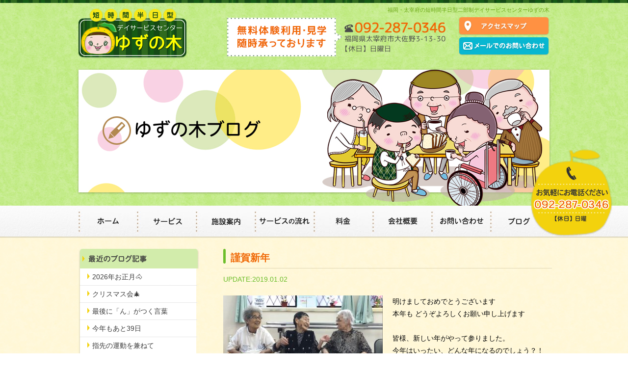

--- FILE ---
content_type: text/html; charset=UTF-8
request_url: http://www.dayservice-yuzunoki.com/blog/%E8%AC%B9%E8%B3%80%E6%96%B0%E5%B9%B4-3/
body_size: 11033
content:
<!DOCTYPE HTML>
<html>
<head>
<meta charset="UTF-8">

	<style>img:is([sizes="auto" i], [sizes^="auto," i]) { contain-intrinsic-size: 3000px 1500px }</style>
	
		<!-- All in One SEO 4.8.7.2 - aioseo.com -->
		<title>謹賀新年 | デイサービスセンターゆずの木</title>
	<meta name="description" content="明けましておめでとうございます本年も どうぞよろしくお願い申し上げます 皆様、新しい年がやって参りま" />
	<meta name="robots" content="max-image-preview:large" />
	<meta name="author" content="dayse825"/>
	<link rel="canonical" href="http://www.dayservice-yuzunoki.com/blog/%e8%ac%b9%e8%b3%80%e6%96%b0%e5%b9%b4-3/" />
	<meta name="generator" content="All in One SEO (AIOSEO) 4.8.7.2" />
		<meta property="og:locale" content="ja_JP" />
		<meta property="og:site_name" content="デイサービスセンターゆずの木 | Just another WordPress site" />
		<meta property="og:type" content="article" />
		<meta property="og:title" content="謹賀新年 | デイサービスセンターゆずの木" />
		<meta property="og:description" content="明けましておめでとうございます本年も どうぞよろしくお願い申し上げます 皆様、新しい年がやって参りま" />
		<meta property="og:url" content="http://www.dayservice-yuzunoki.com/blog/%e8%ac%b9%e8%b3%80%e6%96%b0%e5%b9%b4-3/" />
		<meta property="article:published_time" content="2019-01-01T23:42:13+00:00" />
		<meta property="article:modified_time" content="2019-01-01T23:44:08+00:00" />
		<meta name="twitter:card" content="summary" />
		<meta name="twitter:title" content="謹賀新年 | デイサービスセンターゆずの木" />
		<meta name="twitter:description" content="明けましておめでとうございます本年も どうぞよろしくお願い申し上げます 皆様、新しい年がやって参りま" />
		<script type="application/ld+json" class="aioseo-schema">
			{"@context":"https:\/\/schema.org","@graph":[{"@type":"Article","@id":"http:\/\/www.dayservice-yuzunoki.com\/blog\/%e8%ac%b9%e8%b3%80%e6%96%b0%e5%b9%b4-3\/#article","name":"\u8b39\u8cc0\u65b0\u5e74 | \u30c7\u30a4\u30b5\u30fc\u30d3\u30b9\u30bb\u30f3\u30bf\u30fc\u3086\u305a\u306e\u6728","headline":"\u8b39\u8cc0\u65b0\u5e74","author":{"@id":"http:\/\/www.dayservice-yuzunoki.com\/author\/dayse825\/#author"},"publisher":{"@id":"http:\/\/www.dayservice-yuzunoki.com\/#organization"},"datePublished":"2019-01-02T08:42:13+09:00","dateModified":"2019-01-02T08:44:08+09:00","inLanguage":"ja","mainEntityOfPage":{"@id":"http:\/\/www.dayservice-yuzunoki.com\/blog\/%e8%ac%b9%e8%b3%80%e6%96%b0%e5%b9%b4-3\/#webpage"},"isPartOf":{"@id":"http:\/\/www.dayservice-yuzunoki.com\/blog\/%e8%ac%b9%e8%b3%80%e6%96%b0%e5%b9%b4-3\/#webpage"},"articleSection":"\u3086\u305a\u306e\u6728\u30d6\u30ed\u30b0, \u65e5\u8a18"},{"@type":"BreadcrumbList","@id":"http:\/\/www.dayservice-yuzunoki.com\/blog\/%e8%ac%b9%e8%b3%80%e6%96%b0%e5%b9%b4-3\/#breadcrumblist","itemListElement":[{"@type":"ListItem","@id":"http:\/\/www.dayservice-yuzunoki.com#listItem","position":1,"name":"\u30db\u30fc\u30e0","item":"http:\/\/www.dayservice-yuzunoki.com","nextItem":{"@type":"ListItem","@id":"http:\/\/www.dayservice-yuzunoki.com\/blog\/#listItem","name":"\u3086\u305a\u306e\u6728\u30d6\u30ed\u30b0"}},{"@type":"ListItem","@id":"http:\/\/www.dayservice-yuzunoki.com\/blog\/#listItem","position":2,"name":"\u3086\u305a\u306e\u6728\u30d6\u30ed\u30b0","item":"http:\/\/www.dayservice-yuzunoki.com\/blog\/","nextItem":{"@type":"ListItem","@id":"http:\/\/www.dayservice-yuzunoki.com\/blog\/diary\/#listItem","name":"\u65e5\u8a18"},"previousItem":{"@type":"ListItem","@id":"http:\/\/www.dayservice-yuzunoki.com#listItem","name":"\u30db\u30fc\u30e0"}},{"@type":"ListItem","@id":"http:\/\/www.dayservice-yuzunoki.com\/blog\/diary\/#listItem","position":3,"name":"\u65e5\u8a18","item":"http:\/\/www.dayservice-yuzunoki.com\/blog\/diary\/","nextItem":{"@type":"ListItem","@id":"http:\/\/www.dayservice-yuzunoki.com\/blog\/%e8%ac%b9%e8%b3%80%e6%96%b0%e5%b9%b4-3\/#listItem","name":"\u8b39\u8cc0\u65b0\u5e74"},"previousItem":{"@type":"ListItem","@id":"http:\/\/www.dayservice-yuzunoki.com\/blog\/#listItem","name":"\u3086\u305a\u306e\u6728\u30d6\u30ed\u30b0"}},{"@type":"ListItem","@id":"http:\/\/www.dayservice-yuzunoki.com\/blog\/%e8%ac%b9%e8%b3%80%e6%96%b0%e5%b9%b4-3\/#listItem","position":4,"name":"\u8b39\u8cc0\u65b0\u5e74","previousItem":{"@type":"ListItem","@id":"http:\/\/www.dayservice-yuzunoki.com\/blog\/diary\/#listItem","name":"\u65e5\u8a18"}}]},{"@type":"Organization","@id":"http:\/\/www.dayservice-yuzunoki.com\/#organization","name":"\u30c7\u30a4\u30b5\u30fc\u30d3\u30b9\u30bb\u30f3\u30bf\u30fc\u3086\u305a\u306e\u6728","description":"Just another WordPress site","url":"http:\/\/www.dayservice-yuzunoki.com\/"},{"@type":"Person","@id":"http:\/\/www.dayservice-yuzunoki.com\/author\/dayse825\/#author","url":"http:\/\/www.dayservice-yuzunoki.com\/author\/dayse825\/","name":"dayse825","image":{"@type":"ImageObject","@id":"http:\/\/www.dayservice-yuzunoki.com\/blog\/%e8%ac%b9%e8%b3%80%e6%96%b0%e5%b9%b4-3\/#authorImage","url":"https:\/\/secure.gravatar.com\/avatar\/1ce734bd4e7c7daecda49221bb1cd84328338ba0196da8e604154d078aef17e9?s=96&d=mm&r=g","width":96,"height":96,"caption":"dayse825"}},{"@type":"WebPage","@id":"http:\/\/www.dayservice-yuzunoki.com\/blog\/%e8%ac%b9%e8%b3%80%e6%96%b0%e5%b9%b4-3\/#webpage","url":"http:\/\/www.dayservice-yuzunoki.com\/blog\/%e8%ac%b9%e8%b3%80%e6%96%b0%e5%b9%b4-3\/","name":"\u8b39\u8cc0\u65b0\u5e74 | \u30c7\u30a4\u30b5\u30fc\u30d3\u30b9\u30bb\u30f3\u30bf\u30fc\u3086\u305a\u306e\u6728","description":"\u660e\u3051\u307e\u3057\u3066\u304a\u3081\u3067\u3068\u3046\u3054\u3056\u3044\u307e\u3059\u672c\u5e74\u3082 \u3069\u3046\u305e\u3088\u308d\u3057\u304f\u304a\u9858\u3044\u7533\u3057\u4e0a\u3052\u307e\u3059 \u7686\u69d8\u3001\u65b0\u3057\u3044\u5e74\u304c\u3084\u3063\u3066\u53c2\u308a\u307e","inLanguage":"ja","isPartOf":{"@id":"http:\/\/www.dayservice-yuzunoki.com\/#website"},"breadcrumb":{"@id":"http:\/\/www.dayservice-yuzunoki.com\/blog\/%e8%ac%b9%e8%b3%80%e6%96%b0%e5%b9%b4-3\/#breadcrumblist"},"author":{"@id":"http:\/\/www.dayservice-yuzunoki.com\/author\/dayse825\/#author"},"creator":{"@id":"http:\/\/www.dayservice-yuzunoki.com\/author\/dayse825\/#author"},"datePublished":"2019-01-02T08:42:13+09:00","dateModified":"2019-01-02T08:44:08+09:00"},{"@type":"WebSite","@id":"http:\/\/www.dayservice-yuzunoki.com\/#website","url":"http:\/\/www.dayservice-yuzunoki.com\/","name":"\u30c7\u30a4\u30b5\u30fc\u30d3\u30b9\u30bb\u30f3\u30bf\u30fc\u3086\u305a\u306e\u6728","description":"Just another WordPress site","inLanguage":"ja","publisher":{"@id":"http:\/\/www.dayservice-yuzunoki.com\/#organization"}}]}
		</script>
		<!-- All in One SEO -->

<link rel="alternate" type="application/rss+xml" title="デイサービスセンターゆずの木 &raquo; 謹賀新年 のコメントのフィード" href="http://www.dayservice-yuzunoki.com/blog/%e8%ac%b9%e8%b3%80%e6%96%b0%e5%b9%b4-3/feed/" />
<script type="text/javascript">
/* <![CDATA[ */
window._wpemojiSettings = {"baseUrl":"https:\/\/s.w.org\/images\/core\/emoji\/16.0.1\/72x72\/","ext":".png","svgUrl":"https:\/\/s.w.org\/images\/core\/emoji\/16.0.1\/svg\/","svgExt":".svg","source":{"concatemoji":"http:\/\/www.dayservice-yuzunoki.com\/wp\/wp-includes\/js\/wp-emoji-release.min.js?ver=6.8.3"}};
/*! This file is auto-generated */
!function(s,n){var o,i,e;function c(e){try{var t={supportTests:e,timestamp:(new Date).valueOf()};sessionStorage.setItem(o,JSON.stringify(t))}catch(e){}}function p(e,t,n){e.clearRect(0,0,e.canvas.width,e.canvas.height),e.fillText(t,0,0);var t=new Uint32Array(e.getImageData(0,0,e.canvas.width,e.canvas.height).data),a=(e.clearRect(0,0,e.canvas.width,e.canvas.height),e.fillText(n,0,0),new Uint32Array(e.getImageData(0,0,e.canvas.width,e.canvas.height).data));return t.every(function(e,t){return e===a[t]})}function u(e,t){e.clearRect(0,0,e.canvas.width,e.canvas.height),e.fillText(t,0,0);for(var n=e.getImageData(16,16,1,1),a=0;a<n.data.length;a++)if(0!==n.data[a])return!1;return!0}function f(e,t,n,a){switch(t){case"flag":return n(e,"\ud83c\udff3\ufe0f\u200d\u26a7\ufe0f","\ud83c\udff3\ufe0f\u200b\u26a7\ufe0f")?!1:!n(e,"\ud83c\udde8\ud83c\uddf6","\ud83c\udde8\u200b\ud83c\uddf6")&&!n(e,"\ud83c\udff4\udb40\udc67\udb40\udc62\udb40\udc65\udb40\udc6e\udb40\udc67\udb40\udc7f","\ud83c\udff4\u200b\udb40\udc67\u200b\udb40\udc62\u200b\udb40\udc65\u200b\udb40\udc6e\u200b\udb40\udc67\u200b\udb40\udc7f");case"emoji":return!a(e,"\ud83e\udedf")}return!1}function g(e,t,n,a){var r="undefined"!=typeof WorkerGlobalScope&&self instanceof WorkerGlobalScope?new OffscreenCanvas(300,150):s.createElement("canvas"),o=r.getContext("2d",{willReadFrequently:!0}),i=(o.textBaseline="top",o.font="600 32px Arial",{});return e.forEach(function(e){i[e]=t(o,e,n,a)}),i}function t(e){var t=s.createElement("script");t.src=e,t.defer=!0,s.head.appendChild(t)}"undefined"!=typeof Promise&&(o="wpEmojiSettingsSupports",i=["flag","emoji"],n.supports={everything:!0,everythingExceptFlag:!0},e=new Promise(function(e){s.addEventListener("DOMContentLoaded",e,{once:!0})}),new Promise(function(t){var n=function(){try{var e=JSON.parse(sessionStorage.getItem(o));if("object"==typeof e&&"number"==typeof e.timestamp&&(new Date).valueOf()<e.timestamp+604800&&"object"==typeof e.supportTests)return e.supportTests}catch(e){}return null}();if(!n){if("undefined"!=typeof Worker&&"undefined"!=typeof OffscreenCanvas&&"undefined"!=typeof URL&&URL.createObjectURL&&"undefined"!=typeof Blob)try{var e="postMessage("+g.toString()+"("+[JSON.stringify(i),f.toString(),p.toString(),u.toString()].join(",")+"));",a=new Blob([e],{type:"text/javascript"}),r=new Worker(URL.createObjectURL(a),{name:"wpTestEmojiSupports"});return void(r.onmessage=function(e){c(n=e.data),r.terminate(),t(n)})}catch(e){}c(n=g(i,f,p,u))}t(n)}).then(function(e){for(var t in e)n.supports[t]=e[t],n.supports.everything=n.supports.everything&&n.supports[t],"flag"!==t&&(n.supports.everythingExceptFlag=n.supports.everythingExceptFlag&&n.supports[t]);n.supports.everythingExceptFlag=n.supports.everythingExceptFlag&&!n.supports.flag,n.DOMReady=!1,n.readyCallback=function(){n.DOMReady=!0}}).then(function(){return e}).then(function(){var e;n.supports.everything||(n.readyCallback(),(e=n.source||{}).concatemoji?t(e.concatemoji):e.wpemoji&&e.twemoji&&(t(e.twemoji),t(e.wpemoji)))}))}((window,document),window._wpemojiSettings);
/* ]]> */
</script>
<style id='wp-emoji-styles-inline-css' type='text/css'>

	img.wp-smiley, img.emoji {
		display: inline !important;
		border: none !important;
		box-shadow: none !important;
		height: 1em !important;
		width: 1em !important;
		margin: 0 0.07em !important;
		vertical-align: -0.1em !important;
		background: none !important;
		padding: 0 !important;
	}
</style>
<link rel='stylesheet' id='wp-block-library-css' href='http://www.dayservice-yuzunoki.com/wp/wp-includes/css/dist/block-library/style.min.css?ver=6.8.3' type='text/css' media='all' />
<style id='classic-theme-styles-inline-css' type='text/css'>
/*! This file is auto-generated */
.wp-block-button__link{color:#fff;background-color:#32373c;border-radius:9999px;box-shadow:none;text-decoration:none;padding:calc(.667em + 2px) calc(1.333em + 2px);font-size:1.125em}.wp-block-file__button{background:#32373c;color:#fff;text-decoration:none}
</style>
<style id='global-styles-inline-css' type='text/css'>
:root{--wp--preset--aspect-ratio--square: 1;--wp--preset--aspect-ratio--4-3: 4/3;--wp--preset--aspect-ratio--3-4: 3/4;--wp--preset--aspect-ratio--3-2: 3/2;--wp--preset--aspect-ratio--2-3: 2/3;--wp--preset--aspect-ratio--16-9: 16/9;--wp--preset--aspect-ratio--9-16: 9/16;--wp--preset--color--black: #000000;--wp--preset--color--cyan-bluish-gray: #abb8c3;--wp--preset--color--white: #ffffff;--wp--preset--color--pale-pink: #f78da7;--wp--preset--color--vivid-red: #cf2e2e;--wp--preset--color--luminous-vivid-orange: #ff6900;--wp--preset--color--luminous-vivid-amber: #fcb900;--wp--preset--color--light-green-cyan: #7bdcb5;--wp--preset--color--vivid-green-cyan: #00d084;--wp--preset--color--pale-cyan-blue: #8ed1fc;--wp--preset--color--vivid-cyan-blue: #0693e3;--wp--preset--color--vivid-purple: #9b51e0;--wp--preset--gradient--vivid-cyan-blue-to-vivid-purple: linear-gradient(135deg,rgba(6,147,227,1) 0%,rgb(155,81,224) 100%);--wp--preset--gradient--light-green-cyan-to-vivid-green-cyan: linear-gradient(135deg,rgb(122,220,180) 0%,rgb(0,208,130) 100%);--wp--preset--gradient--luminous-vivid-amber-to-luminous-vivid-orange: linear-gradient(135deg,rgba(252,185,0,1) 0%,rgba(255,105,0,1) 100%);--wp--preset--gradient--luminous-vivid-orange-to-vivid-red: linear-gradient(135deg,rgba(255,105,0,1) 0%,rgb(207,46,46) 100%);--wp--preset--gradient--very-light-gray-to-cyan-bluish-gray: linear-gradient(135deg,rgb(238,238,238) 0%,rgb(169,184,195) 100%);--wp--preset--gradient--cool-to-warm-spectrum: linear-gradient(135deg,rgb(74,234,220) 0%,rgb(151,120,209) 20%,rgb(207,42,186) 40%,rgb(238,44,130) 60%,rgb(251,105,98) 80%,rgb(254,248,76) 100%);--wp--preset--gradient--blush-light-purple: linear-gradient(135deg,rgb(255,206,236) 0%,rgb(152,150,240) 100%);--wp--preset--gradient--blush-bordeaux: linear-gradient(135deg,rgb(254,205,165) 0%,rgb(254,45,45) 50%,rgb(107,0,62) 100%);--wp--preset--gradient--luminous-dusk: linear-gradient(135deg,rgb(255,203,112) 0%,rgb(199,81,192) 50%,rgb(65,88,208) 100%);--wp--preset--gradient--pale-ocean: linear-gradient(135deg,rgb(255,245,203) 0%,rgb(182,227,212) 50%,rgb(51,167,181) 100%);--wp--preset--gradient--electric-grass: linear-gradient(135deg,rgb(202,248,128) 0%,rgb(113,206,126) 100%);--wp--preset--gradient--midnight: linear-gradient(135deg,rgb(2,3,129) 0%,rgb(40,116,252) 100%);--wp--preset--font-size--small: 13px;--wp--preset--font-size--medium: 20px;--wp--preset--font-size--large: 36px;--wp--preset--font-size--x-large: 42px;--wp--preset--spacing--20: 0.44rem;--wp--preset--spacing--30: 0.67rem;--wp--preset--spacing--40: 1rem;--wp--preset--spacing--50: 1.5rem;--wp--preset--spacing--60: 2.25rem;--wp--preset--spacing--70: 3.38rem;--wp--preset--spacing--80: 5.06rem;--wp--preset--shadow--natural: 6px 6px 9px rgba(0, 0, 0, 0.2);--wp--preset--shadow--deep: 12px 12px 50px rgba(0, 0, 0, 0.4);--wp--preset--shadow--sharp: 6px 6px 0px rgba(0, 0, 0, 0.2);--wp--preset--shadow--outlined: 6px 6px 0px -3px rgba(255, 255, 255, 1), 6px 6px rgba(0, 0, 0, 1);--wp--preset--shadow--crisp: 6px 6px 0px rgba(0, 0, 0, 1);}:where(.is-layout-flex){gap: 0.5em;}:where(.is-layout-grid){gap: 0.5em;}body .is-layout-flex{display: flex;}.is-layout-flex{flex-wrap: wrap;align-items: center;}.is-layout-flex > :is(*, div){margin: 0;}body .is-layout-grid{display: grid;}.is-layout-grid > :is(*, div){margin: 0;}:where(.wp-block-columns.is-layout-flex){gap: 2em;}:where(.wp-block-columns.is-layout-grid){gap: 2em;}:where(.wp-block-post-template.is-layout-flex){gap: 1.25em;}:where(.wp-block-post-template.is-layout-grid){gap: 1.25em;}.has-black-color{color: var(--wp--preset--color--black) !important;}.has-cyan-bluish-gray-color{color: var(--wp--preset--color--cyan-bluish-gray) !important;}.has-white-color{color: var(--wp--preset--color--white) !important;}.has-pale-pink-color{color: var(--wp--preset--color--pale-pink) !important;}.has-vivid-red-color{color: var(--wp--preset--color--vivid-red) !important;}.has-luminous-vivid-orange-color{color: var(--wp--preset--color--luminous-vivid-orange) !important;}.has-luminous-vivid-amber-color{color: var(--wp--preset--color--luminous-vivid-amber) !important;}.has-light-green-cyan-color{color: var(--wp--preset--color--light-green-cyan) !important;}.has-vivid-green-cyan-color{color: var(--wp--preset--color--vivid-green-cyan) !important;}.has-pale-cyan-blue-color{color: var(--wp--preset--color--pale-cyan-blue) !important;}.has-vivid-cyan-blue-color{color: var(--wp--preset--color--vivid-cyan-blue) !important;}.has-vivid-purple-color{color: var(--wp--preset--color--vivid-purple) !important;}.has-black-background-color{background-color: var(--wp--preset--color--black) !important;}.has-cyan-bluish-gray-background-color{background-color: var(--wp--preset--color--cyan-bluish-gray) !important;}.has-white-background-color{background-color: var(--wp--preset--color--white) !important;}.has-pale-pink-background-color{background-color: var(--wp--preset--color--pale-pink) !important;}.has-vivid-red-background-color{background-color: var(--wp--preset--color--vivid-red) !important;}.has-luminous-vivid-orange-background-color{background-color: var(--wp--preset--color--luminous-vivid-orange) !important;}.has-luminous-vivid-amber-background-color{background-color: var(--wp--preset--color--luminous-vivid-amber) !important;}.has-light-green-cyan-background-color{background-color: var(--wp--preset--color--light-green-cyan) !important;}.has-vivid-green-cyan-background-color{background-color: var(--wp--preset--color--vivid-green-cyan) !important;}.has-pale-cyan-blue-background-color{background-color: var(--wp--preset--color--pale-cyan-blue) !important;}.has-vivid-cyan-blue-background-color{background-color: var(--wp--preset--color--vivid-cyan-blue) !important;}.has-vivid-purple-background-color{background-color: var(--wp--preset--color--vivid-purple) !important;}.has-black-border-color{border-color: var(--wp--preset--color--black) !important;}.has-cyan-bluish-gray-border-color{border-color: var(--wp--preset--color--cyan-bluish-gray) !important;}.has-white-border-color{border-color: var(--wp--preset--color--white) !important;}.has-pale-pink-border-color{border-color: var(--wp--preset--color--pale-pink) !important;}.has-vivid-red-border-color{border-color: var(--wp--preset--color--vivid-red) !important;}.has-luminous-vivid-orange-border-color{border-color: var(--wp--preset--color--luminous-vivid-orange) !important;}.has-luminous-vivid-amber-border-color{border-color: var(--wp--preset--color--luminous-vivid-amber) !important;}.has-light-green-cyan-border-color{border-color: var(--wp--preset--color--light-green-cyan) !important;}.has-vivid-green-cyan-border-color{border-color: var(--wp--preset--color--vivid-green-cyan) !important;}.has-pale-cyan-blue-border-color{border-color: var(--wp--preset--color--pale-cyan-blue) !important;}.has-vivid-cyan-blue-border-color{border-color: var(--wp--preset--color--vivid-cyan-blue) !important;}.has-vivid-purple-border-color{border-color: var(--wp--preset--color--vivid-purple) !important;}.has-vivid-cyan-blue-to-vivid-purple-gradient-background{background: var(--wp--preset--gradient--vivid-cyan-blue-to-vivid-purple) !important;}.has-light-green-cyan-to-vivid-green-cyan-gradient-background{background: var(--wp--preset--gradient--light-green-cyan-to-vivid-green-cyan) !important;}.has-luminous-vivid-amber-to-luminous-vivid-orange-gradient-background{background: var(--wp--preset--gradient--luminous-vivid-amber-to-luminous-vivid-orange) !important;}.has-luminous-vivid-orange-to-vivid-red-gradient-background{background: var(--wp--preset--gradient--luminous-vivid-orange-to-vivid-red) !important;}.has-very-light-gray-to-cyan-bluish-gray-gradient-background{background: var(--wp--preset--gradient--very-light-gray-to-cyan-bluish-gray) !important;}.has-cool-to-warm-spectrum-gradient-background{background: var(--wp--preset--gradient--cool-to-warm-spectrum) !important;}.has-blush-light-purple-gradient-background{background: var(--wp--preset--gradient--blush-light-purple) !important;}.has-blush-bordeaux-gradient-background{background: var(--wp--preset--gradient--blush-bordeaux) !important;}.has-luminous-dusk-gradient-background{background: var(--wp--preset--gradient--luminous-dusk) !important;}.has-pale-ocean-gradient-background{background: var(--wp--preset--gradient--pale-ocean) !important;}.has-electric-grass-gradient-background{background: var(--wp--preset--gradient--electric-grass) !important;}.has-midnight-gradient-background{background: var(--wp--preset--gradient--midnight) !important;}.has-small-font-size{font-size: var(--wp--preset--font-size--small) !important;}.has-medium-font-size{font-size: var(--wp--preset--font-size--medium) !important;}.has-large-font-size{font-size: var(--wp--preset--font-size--large) !important;}.has-x-large-font-size{font-size: var(--wp--preset--font-size--x-large) !important;}
:where(.wp-block-post-template.is-layout-flex){gap: 1.25em;}:where(.wp-block-post-template.is-layout-grid){gap: 1.25em;}
:where(.wp-block-columns.is-layout-flex){gap: 2em;}:where(.wp-block-columns.is-layout-grid){gap: 2em;}
:root :where(.wp-block-pullquote){font-size: 1.5em;line-height: 1.6;}
</style>
<link rel='stylesheet' id='wp-pagenavi-css' href='http://www.dayservice-yuzunoki.com/wp/wp-content/plugins/wp-pagenavi/pagenavi-css.css?ver=2.70' type='text/css' media='all' />
<link rel="https://api.w.org/" href="http://www.dayservice-yuzunoki.com/wp-json/" /><link rel="alternate" title="JSON" type="application/json" href="http://www.dayservice-yuzunoki.com/wp-json/wp/v2/posts/816" /><link rel="EditURI" type="application/rsd+xml" title="RSD" href="http://www.dayservice-yuzunoki.com/wp/xmlrpc.php?rsd" />
<meta name="generator" content="WordPress 6.8.3" />
<link rel='shortlink' href='http://www.dayservice-yuzunoki.com/?p=816' />
<link rel="alternate" title="oEmbed (JSON)" type="application/json+oembed" href="http://www.dayservice-yuzunoki.com/wp-json/oembed/1.0/embed?url=http%3A%2F%2Fwww.dayservice-yuzunoki.com%2Fblog%2F%25e8%25ac%25b9%25e8%25b3%2580%25e6%2596%25b0%25e5%25b9%25b4-3%2F" />
<link rel="alternate" title="oEmbed (XML)" type="text/xml+oembed" href="http://www.dayservice-yuzunoki.com/wp-json/oembed/1.0/embed?url=http%3A%2F%2Fwww.dayservice-yuzunoki.com%2Fblog%2F%25e8%25ac%25b9%25e8%25b3%2580%25e6%2596%25b0%25e5%25b9%25b4-3%2F&#038;format=xml" />
<link href="http://www.dayservice-yuzunoki.com/wp/wp-content/themes/yuzunoki/css/style.css" rel="stylesheet" type="text/css" media="all" />
<link href="http://www.dayservice-yuzunoki.com/wp/wp-content/themes/yuzunoki/css/import.css" rel="stylesheet" type="text/css" media="all" />
<link href="http://www.dayservice-yuzunoki.com/wp/wp-content/themes/yuzunoki/css/jquery.fancybox-1.3.4.css" rel="stylesheet" type="text/css" media="all" /><script src="http://www.dayservice-yuzunoki.com/wp/wp-content/themes/yuzunoki/js/check.browser.js"></script>
<!-- Google tag (gtag.js) -->
<script async src="https://www.googletagmanager.com/gtag/js?id=G-HRS36V7B2C"></script>
<script>
  window.dataLayer = window.dataLayer || [];
  function gtag(){dataLayer.push(arguments);}
  gtag('js', new Date());

  gtag('config', 'G-HRS36V7B2C');
</script>
</head>

<body >

<!--Start wrapper-->
<div id="wrapper">

<!--Start header_bg-->
<div id="header_bg">
<!--Start header-->
<div id="header">
<h1>福岡・太宰府の短時間半日型二部制デイサービスセンターゆずの木</h1>
<h2><a href="http://www.dayservice-yuzunoki.com/"><img src="http://www.dayservice-yuzunoki.com/wp/wp-content/themes/yuzunoki/img/logo.jpg" alt="デイサービスセンターゆずの木" width="230" height="110"></a></h2>
<p class="header_tel"><img src="http://www.dayservice-yuzunoki.com/wp/wp-content/themes/yuzunoki/img/header_tel.jpg" alt="TEL:092-287-0346　福岡県太宰府市大佐野3-13-30　【休日】日曜日" width="446" height="81"></p>
<ul id="headerNav">
<li><a href="http://www.dayservice-yuzunoki.com/company/#comp01"><img src="http://www.dayservice-yuzunoki.com/wp/wp-content/themes/yuzunoki/img/header_btn01_off.jpg" alt="アクセスマップ" width="186" height="37"></a></li>
<li><a href="http://www.dayservice-yuzunoki.com/contact/"><img src="http://www.dayservice-yuzunoki.com/wp/wp-content/themes/yuzunoki/img/header_btn02_off.jpg" alt="メールでのお問い合わせ" width="186" height="37"></a></li>
</ul>
</div>
<!--End header-->

<h2 id="subMain"><img src="http://www.dayservice-yuzunoki.com/wp/wp-content/themes/yuzunoki/img/blog_main_img.jpg" alt="ゆずの木ブログ" width="970" height="282"></h2>

</div>
<!--End header_bg-->

<!--Start globalNav-->
<div id="globalNav_bg">
<ul id="global_nav">
	<li><a href="http://www.dayservice-yuzunoki.com/"><img src="http://www.dayservice-yuzunoki.com/wp/wp-content/themes/yuzunoki/img/gm01_off.jpg" alt="ホーム" width="119" height="63"></a></li>
	<li><a href="http://www.dayservice-yuzunoki.com/service/"><img src="http://www.dayservice-yuzunoki.com/wp/wp-content/themes/yuzunoki/img/gm02_off.jpg" alt="サービス" width="120" height="63"></a></li>
	<li><a href="http://www.dayservice-yuzunoki.com/service/#service02"><img src="http://www.dayservice-yuzunoki.com/wp/wp-content/themes/yuzunoki/img/gm03_off.jpg" alt="施設案内" width="120" height="63"></a></li>
	<li><a href="http://www.dayservice-yuzunoki.com/flow/"><img src="http://www.dayservice-yuzunoki.com/wp/wp-content/themes/yuzunoki/img/gm04_off.jpg" alt="サービスの流れ" width="120" height="63"></a></li>
	<li><a href="http://www.dayservice-yuzunoki.com/flow/#flow02"><img src="http://www.dayservice-yuzunoki.com/wp/wp-content/themes/yuzunoki/img/gm05_off.jpg" alt="料金" width="120" height="63"></a></li>
	<li><a href="http://www.dayservice-yuzunoki.com/company/"><img src="http://www.dayservice-yuzunoki.com/wp/wp-content/themes/yuzunoki/img/gm06_off.jpg" alt="会社概要" width="120" height="63"></a></li>
	<li><a href="http://www.dayservice-yuzunoki.com/contact/"><img src="http://www.dayservice-yuzunoki.com/wp/wp-content/themes/yuzunoki/img/gm07_off.jpg" alt="お問い合わせ" width="120" height="63"></a></li>
	<li><a href="http://www.dayservice-yuzunoki.com/blog/"><img src="http://www.dayservice-yuzunoki.com/wp/wp-content/themes/yuzunoki/img/gm08_off.jpg" alt="ブログ" width="120" height="63"></a></li>
</ul>
</div>
<!--End globalNav-->



<div class="contentArea beige">
<div class="contBox cf">

<div class="blogcatArea">
<h2><img src="http://www.dayservice-yuzunoki.com/wp/wp-content/themes/yuzunoki/img/blog_cat01.jpg" alt="最近のブログ記事" width="246" height="40"></h2>
<ul class="blog_cat">
<li><a href="http://www.dayservice-yuzunoki.com/blog/2026%e5%b9%b4%e3%81%8a%e6%ad%a3%e6%9c%88%f0%9f%90%b4/">2026年お正月&#x1f434;</a></li>
<li><a href="http://www.dayservice-yuzunoki.com/blog/%e3%82%af%e3%83%aa%e3%82%b9%e3%83%9e%e3%82%b9%e4%bc%9a%f0%9f%8e%84-3/">クリスマス会&#x1f384;</a></li>
<li><a href="http://www.dayservice-yuzunoki.com/blog/%e6%9c%80%e5%be%8c%e3%81%ab%e3%80%8c%e3%82%93%e3%80%8d%e3%81%8c%e3%81%a4%e3%81%8f%e8%a8%80%e8%91%89/">最後に「ん」がつく言葉</a></li>
<li><a href="http://www.dayservice-yuzunoki.com/blog/%e4%bb%8a%e5%b9%b4%e3%81%af%e3%81%82%e3%81%a839%e6%97%a5/">今年もあと39日</a></li>
<li><a href="http://www.dayservice-yuzunoki.com/blog/%e6%8c%87%e5%85%88%e3%81%ae%e9%81%8b%e5%8b%95%e3%82%92%e5%85%bc%e3%81%ad%e3%81%a6/">指先の運動を兼ねて</a></li>
<li><a href="http://www.dayservice-yuzunoki.com/blog/%e3%82%b3%e3%82%b9%e3%83%a2%e3%82%b9%e8%a3%bd%e4%bd%9c/">コスモス製作</a></li>
<li><a href="http://www.dayservice-yuzunoki.com/blog/%e7%a7%8b%e5%88%b0%e6%9d%a5/">秋到来</a></li>
<li><a href="http://www.dayservice-yuzunoki.com/blog/%e6%96%87%e5%ad%97%e3%81%a0%e3%81%97/">文字だし</a></li>
<li><a href="http://www.dayservice-yuzunoki.com/blog/%e6%95%ac%e8%80%81%e4%bc%9a%f0%9f%92%90/">敬老会&#x1f490;</a></li>
<li><a href="http://www.dayservice-yuzunoki.com/blog/%e6%9b%b8%e5%86%99/">書写</a></li>
</ul>
<h2><img src="http://www.dayservice-yuzunoki.com/wp/wp-content/themes/yuzunoki/img/blog_cat02.jpg" alt="ブログカテゴリー" width="246" height="40"></h2>
<ul class="blog_cat">
 
<li>
<a href="http://www.dayservice-yuzunoki.com/blog/%e9%a3%b2%e3%81%bf%e7%89%a9/" >飲み物 <span class="count">(3)</span></a>
</li>
 
<li>
<a href="http://www.dayservice-yuzunoki.com/blog/%e3%83%91%e3%83%b3%e7%b4%b9%e4%bb%8b/" >パン紹介 <span class="count">(7)</span></a>
</li>
 
<li>
<a href="http://www.dayservice-yuzunoki.com/blog/diary/" >日記 <span class="count">(329)</span></a>
</li>
</ul>
<h2><img src="http://www.dayservice-yuzunoki.com/wp/wp-content/themes/yuzunoki/img/blog_cat03.jpg" alt="アーカイブ" width="246" height="40"></h2>
<ul class="blog_cat">
	<li><a href='http://www.dayservice-yuzunoki.com/2026/01/'>2026年1月 <span class="count">(1)</span></a></li>
	<li><a href='http://www.dayservice-yuzunoki.com/2025/12/'>2025年12月 <span class="count">(2)</span></a></li>
	<li><a href='http://www.dayservice-yuzunoki.com/2025/11/'>2025年11月 <span class="count">(2)</span></a></li>
	<li><a href='http://www.dayservice-yuzunoki.com/2025/10/'>2025年10月 <span class="count">(2)</span></a></li>
	<li><a href='http://www.dayservice-yuzunoki.com/2025/09/'>2025年9月 <span class="count">(2)</span></a></li>
	<li><a href='http://www.dayservice-yuzunoki.com/2025/08/'>2025年8月 <span class="count">(2)</span></a></li>
	<li><a href='http://www.dayservice-yuzunoki.com/2025/07/'>2025年7月 <span class="count">(2)</span></a></li>
	<li><a href='http://www.dayservice-yuzunoki.com/2025/06/'>2025年6月 <span class="count">(2)</span></a></li>
	<li><a href='http://www.dayservice-yuzunoki.com/2025/05/'>2025年5月 <span class="count">(2)</span></a></li>
	<li><a href='http://www.dayservice-yuzunoki.com/2025/04/'>2025年4月 <span class="count">(2)</span></a></li>
	<li><a href='http://www.dayservice-yuzunoki.com/2025/03/'>2025年3月 <span class="count">(2)</span></a></li>
	<li><a href='http://www.dayservice-yuzunoki.com/2025/02/'>2025年2月 <span class="count">(2)</span></a></li>
	<li><a href='http://www.dayservice-yuzunoki.com/2025/01/'>2025年1月 <span class="count">(2)</span></a></li>
	<li><a href='http://www.dayservice-yuzunoki.com/2024/12/'>2024年12月 <span class="count">(2)</span></a></li>
	<li><a href='http://www.dayservice-yuzunoki.com/2024/11/'>2024年11月 <span class="count">(2)</span></a></li>
	<li><a href='http://www.dayservice-yuzunoki.com/2024/10/'>2024年10月 <span class="count">(2)</span></a></li>
	<li><a href='http://www.dayservice-yuzunoki.com/2024/09/'>2024年9月 <span class="count">(2)</span></a></li>
	<li><a href='http://www.dayservice-yuzunoki.com/2024/08/'>2024年8月 <span class="count">(2)</span></a></li>
	<li><a href='http://www.dayservice-yuzunoki.com/2024/07/'>2024年7月 <span class="count">(2)</span></a></li>
	<li><a href='http://www.dayservice-yuzunoki.com/2024/06/'>2024年6月 <span class="count">(2)</span></a></li>
	<li><a href='http://www.dayservice-yuzunoki.com/2024/05/'>2024年5月 <span class="count">(2)</span></a></li>
	<li><a href='http://www.dayservice-yuzunoki.com/2024/04/'>2024年4月 <span class="count">(2)</span></a></li>
	<li><a href='http://www.dayservice-yuzunoki.com/2024/03/'>2024年3月 <span class="count">(3)</span></a></li>
	<li><a href='http://www.dayservice-yuzunoki.com/2024/02/'>2024年2月 <span class="count">(3)</span></a></li>
	<li><a href='http://www.dayservice-yuzunoki.com/2024/01/'>2024年1月 <span class="count">(3)</span></a></li>
	<li><a href='http://www.dayservice-yuzunoki.com/2023/12/'>2023年12月 <span class="count">(3)</span></a></li>
	<li><a href='http://www.dayservice-yuzunoki.com/2023/11/'>2023年11月 <span class="count">(3)</span></a></li>
	<li><a href='http://www.dayservice-yuzunoki.com/2023/10/'>2023年10月 <span class="count">(2)</span></a></li>
	<li><a href='http://www.dayservice-yuzunoki.com/2023/09/'>2023年9月 <span class="count">(3)</span></a></li>
	<li><a href='http://www.dayservice-yuzunoki.com/2023/08/'>2023年8月 <span class="count">(3)</span></a></li>
	<li><a href='http://www.dayservice-yuzunoki.com/2023/07/'>2023年7月 <span class="count">(4)</span></a></li>
	<li><a href='http://www.dayservice-yuzunoki.com/2023/06/'>2023年6月 <span class="count">(2)</span></a></li>
	<li><a href='http://www.dayservice-yuzunoki.com/2023/05/'>2023年5月 <span class="count">(3)</span></a></li>
	<li><a href='http://www.dayservice-yuzunoki.com/2023/04/'>2023年4月 <span class="count">(4)</span></a></li>
	<li><a href='http://www.dayservice-yuzunoki.com/2023/03/'>2023年3月 <span class="count">(3)</span></a></li>
	<li><a href='http://www.dayservice-yuzunoki.com/2023/02/'>2023年2月 <span class="count">(2)</span></a></li>
	<li><a href='http://www.dayservice-yuzunoki.com/2023/01/'>2023年1月 <span class="count">(4)</span></a></li>
	<li><a href='http://www.dayservice-yuzunoki.com/2022/12/'>2022年12月 <span class="count">(4)</span></a></li>
	<li><a href='http://www.dayservice-yuzunoki.com/2022/11/'>2022年11月 <span class="count">(4)</span></a></li>
	<li><a href='http://www.dayservice-yuzunoki.com/2022/10/'>2022年10月 <span class="count">(3)</span></a></li>
	<li><a href='http://www.dayservice-yuzunoki.com/2022/09/'>2022年9月 <span class="count">(4)</span></a></li>
	<li><a href='http://www.dayservice-yuzunoki.com/2022/08/'>2022年8月 <span class="count">(3)</span></a></li>
	<li><a href='http://www.dayservice-yuzunoki.com/2022/07/'>2022年7月 <span class="count">(4)</span></a></li>
	<li><a href='http://www.dayservice-yuzunoki.com/2022/06/'>2022年6月 <span class="count">(4)</span></a></li>
	<li><a href='http://www.dayservice-yuzunoki.com/2022/05/'>2022年5月 <span class="count">(4)</span></a></li>
	<li><a href='http://www.dayservice-yuzunoki.com/2022/04/'>2022年4月 <span class="count">(4)</span></a></li>
	<li><a href='http://www.dayservice-yuzunoki.com/2022/03/'>2022年3月 <span class="count">(4)</span></a></li>
	<li><a href='http://www.dayservice-yuzunoki.com/2022/02/'>2022年2月 <span class="count">(4)</span></a></li>
	<li><a href='http://www.dayservice-yuzunoki.com/2022/01/'>2022年1月 <span class="count">(4)</span></a></li>
	<li><a href='http://www.dayservice-yuzunoki.com/2021/12/'>2021年12月 <span class="count">(4)</span></a></li>
	<li><a href='http://www.dayservice-yuzunoki.com/2021/11/'>2021年11月 <span class="count">(4)</span></a></li>
	<li><a href='http://www.dayservice-yuzunoki.com/2021/10/'>2021年10月 <span class="count">(4)</span></a></li>
	<li><a href='http://www.dayservice-yuzunoki.com/2021/09/'>2021年9月 <span class="count">(4)</span></a></li>
	<li><a href='http://www.dayservice-yuzunoki.com/2021/08/'>2021年8月 <span class="count">(4)</span></a></li>
	<li><a href='http://www.dayservice-yuzunoki.com/2021/07/'>2021年7月 <span class="count">(4)</span></a></li>
	<li><a href='http://www.dayservice-yuzunoki.com/2021/06/'>2021年6月 <span class="count">(4)</span></a></li>
	<li><a href='http://www.dayservice-yuzunoki.com/2021/05/'>2021年5月 <span class="count">(4)</span></a></li>
	<li><a href='http://www.dayservice-yuzunoki.com/2021/04/'>2021年4月 <span class="count">(4)</span></a></li>
	<li><a href='http://www.dayservice-yuzunoki.com/2021/03/'>2021年3月 <span class="count">(4)</span></a></li>
	<li><a href='http://www.dayservice-yuzunoki.com/2021/02/'>2021年2月 <span class="count">(4)</span></a></li>
	<li><a href='http://www.dayservice-yuzunoki.com/2021/01/'>2021年1月 <span class="count">(4)</span></a></li>
	<li><a href='http://www.dayservice-yuzunoki.com/2020/12/'>2020年12月 <span class="count">(4)</span></a></li>
	<li><a href='http://www.dayservice-yuzunoki.com/2020/11/'>2020年11月 <span class="count">(4)</span></a></li>
	<li><a href='http://www.dayservice-yuzunoki.com/2020/10/'>2020年10月 <span class="count">(4)</span></a></li>
	<li><a href='http://www.dayservice-yuzunoki.com/2020/09/'>2020年9月 <span class="count">(4)</span></a></li>
	<li><a href='http://www.dayservice-yuzunoki.com/2020/08/'>2020年8月 <span class="count">(4)</span></a></li>
	<li><a href='http://www.dayservice-yuzunoki.com/2020/07/'>2020年7月 <span class="count">(5)</span></a></li>
	<li><a href='http://www.dayservice-yuzunoki.com/2020/06/'>2020年6月 <span class="count">(3)</span></a></li>
	<li><a href='http://www.dayservice-yuzunoki.com/2020/05/'>2020年5月 <span class="count">(3)</span></a></li>
	<li><a href='http://www.dayservice-yuzunoki.com/2020/04/'>2020年4月 <span class="count">(3)</span></a></li>
	<li><a href='http://www.dayservice-yuzunoki.com/2020/03/'>2020年3月 <span class="count">(3)</span></a></li>
	<li><a href='http://www.dayservice-yuzunoki.com/2020/02/'>2020年2月 <span class="count">(3)</span></a></li>
	<li><a href='http://www.dayservice-yuzunoki.com/2020/01/'>2020年1月 <span class="count">(3)</span></a></li>
	<li><a href='http://www.dayservice-yuzunoki.com/2019/12/'>2019年12月 <span class="count">(4)</span></a></li>
	<li><a href='http://www.dayservice-yuzunoki.com/2019/11/'>2019年11月 <span class="count">(3)</span></a></li>
	<li><a href='http://www.dayservice-yuzunoki.com/2019/10/'>2019年10月 <span class="count">(3)</span></a></li>
	<li><a href='http://www.dayservice-yuzunoki.com/2019/09/'>2019年9月 <span class="count">(3)</span></a></li>
	<li><a href='http://www.dayservice-yuzunoki.com/2019/08/'>2019年8月 <span class="count">(3)</span></a></li>
	<li><a href='http://www.dayservice-yuzunoki.com/2019/07/'>2019年7月 <span class="count">(3)</span></a></li>
	<li><a href='http://www.dayservice-yuzunoki.com/2019/06/'>2019年6月 <span class="count">(3)</span></a></li>
	<li><a href='http://www.dayservice-yuzunoki.com/2019/05/'>2019年5月 <span class="count">(3)</span></a></li>
	<li><a href='http://www.dayservice-yuzunoki.com/2019/04/'>2019年4月 <span class="count">(3)</span></a></li>
	<li><a href='http://www.dayservice-yuzunoki.com/2019/03/'>2019年3月 <span class="count">(3)</span></a></li>
	<li><a href='http://www.dayservice-yuzunoki.com/2019/02/'>2019年2月 <span class="count">(3)</span></a></li>
	<li><a href='http://www.dayservice-yuzunoki.com/2019/01/'>2019年1月 <span class="count">(3)</span></a></li>
	<li><a href='http://www.dayservice-yuzunoki.com/2018/12/'>2018年12月 <span class="count">(3)</span></a></li>
	<li><a href='http://www.dayservice-yuzunoki.com/2018/11/'>2018年11月 <span class="count">(3)</span></a></li>
	<li><a href='http://www.dayservice-yuzunoki.com/2018/10/'>2018年10月 <span class="count">(3)</span></a></li>
	<li><a href='http://www.dayservice-yuzunoki.com/2018/09/'>2018年9月 <span class="count">(3)</span></a></li>
	<li><a href='http://www.dayservice-yuzunoki.com/2018/08/'>2018年8月 <span class="count">(3)</span></a></li>
	<li><a href='http://www.dayservice-yuzunoki.com/2018/07/'>2018年7月 <span class="count">(3)</span></a></li>
	<li><a href='http://www.dayservice-yuzunoki.com/2018/06/'>2018年6月 <span class="count">(3)</span></a></li>
	<li><a href='http://www.dayservice-yuzunoki.com/2018/05/'>2018年5月 <span class="count">(3)</span></a></li>
	<li><a href='http://www.dayservice-yuzunoki.com/2018/04/'>2018年4月 <span class="count">(3)</span></a></li>
	<li><a href='http://www.dayservice-yuzunoki.com/2018/03/'>2018年3月 <span class="count">(3)</span></a></li>
	<li><a href='http://www.dayservice-yuzunoki.com/2018/02/'>2018年2月 <span class="count">(3)</span></a></li>
	<li><a href='http://www.dayservice-yuzunoki.com/2018/01/'>2018年1月 <span class="count">(3)</span></a></li>
	<li><a href='http://www.dayservice-yuzunoki.com/2017/12/'>2017年12月 <span class="count">(4)</span></a></li>
	<li><a href='http://www.dayservice-yuzunoki.com/2017/11/'>2017年11月 <span class="count">(3)</span></a></li>
	<li><a href='http://www.dayservice-yuzunoki.com/2017/10/'>2017年10月 <span class="count">(3)</span></a></li>
	<li><a href='http://www.dayservice-yuzunoki.com/2017/09/'>2017年9月 <span class="count">(4)</span></a></li>
	<li><a href='http://www.dayservice-yuzunoki.com/2017/08/'>2017年8月 <span class="count">(3)</span></a></li>
	<li><a href='http://www.dayservice-yuzunoki.com/2017/07/'>2017年7月 <span class="count">(4)</span></a></li>
	<li><a href='http://www.dayservice-yuzunoki.com/2017/06/'>2017年6月 <span class="count">(4)</span></a></li>
	<li><a href='http://www.dayservice-yuzunoki.com/2017/05/'>2017年5月 <span class="count">(3)</span></a></li>
	<li><a href='http://www.dayservice-yuzunoki.com/2017/04/'>2017年4月 <span class="count">(3)</span></a></li>
	<li><a href='http://www.dayservice-yuzunoki.com/2017/03/'>2017年3月 <span class="count">(3)</span></a></li>
	<li><a href='http://www.dayservice-yuzunoki.com/2017/02/'>2017年2月 <span class="count">(3)</span></a></li>
	<li><a href='http://www.dayservice-yuzunoki.com/2017/01/'>2017年1月 <span class="count">(3)</span></a></li>
	<li><a href='http://www.dayservice-yuzunoki.com/2016/12/'>2016年12月 <span class="count">(4)</span></a></li>
	<li><a href='http://www.dayservice-yuzunoki.com/2016/11/'>2016年11月 <span class="count">(4)</span></a></li>
	<li><a href='http://www.dayservice-yuzunoki.com/2016/10/'>2016年10月 <span class="count">(3)</span></a></li>
	<li><a href='http://www.dayservice-yuzunoki.com/2016/09/'>2016年9月 <span class="count">(3)</span></a></li>
	<li><a href='http://www.dayservice-yuzunoki.com/2016/08/'>2016年8月 <span class="count">(3)</span></a></li>
	<li><a href='http://www.dayservice-yuzunoki.com/2016/07/'>2016年7月 <span class="count">(3)</span></a></li>
	<li><a href='http://www.dayservice-yuzunoki.com/2016/06/'>2016年6月 <span class="count">(4)</span></a></li>
	<li><a href='http://www.dayservice-yuzunoki.com/2016/05/'>2016年5月 <span class="count">(3)</span></a></li>
	<li><a href='http://www.dayservice-yuzunoki.com/2016/03/'>2016年3月 <span class="count">(4)</span></a></li>
	<li><a href='http://www.dayservice-yuzunoki.com/2016/02/'>2016年2月 <span class="count">(3)</span></a></li>
	<li><a href='http://www.dayservice-yuzunoki.com/2016/01/'>2016年1月 <span class="count">(4)</span></a></li>
	<li><a href='http://www.dayservice-yuzunoki.com/2015/12/'>2015年12月 <span class="count">(3)</span></a></li>
	<li><a href='http://www.dayservice-yuzunoki.com/2015/11/'>2015年11月 <span class="count">(4)</span></a></li>
	<li><a href='http://www.dayservice-yuzunoki.com/2015/10/'>2015年10月 <span class="count">(1)</span></a></li>
	<li><a href='http://www.dayservice-yuzunoki.com/2015/07/'>2015年7月 <span class="count">(1)</span></a></li>
	<li><a href='http://www.dayservice-yuzunoki.com/2015/04/'>2015年4月 <span class="count">(1)</span></a></li>
	<li><a href='http://www.dayservice-yuzunoki.com/2015/03/'>2015年3月 <span class="count">(1)</span></a></li>
	<li><a href='http://www.dayservice-yuzunoki.com/2015/02/'>2015年2月 <span class="count">(3)</span></a></li>
	<li><a href='http://www.dayservice-yuzunoki.com/2015/01/'>2015年1月 <span class="count">(2)</span></a></li>
	<li><a href='http://www.dayservice-yuzunoki.com/2014/12/'>2014年12月 <span class="count">(1)</span></a></li>
	<li><a href='http://www.dayservice-yuzunoki.com/2014/11/'>2014年11月 <span class="count">(1)</span></a></li>
	<li><a href='http://www.dayservice-yuzunoki.com/2014/10/'>2014年10月 <span class="count">(5)</span></a></li>
	<li><a href='http://www.dayservice-yuzunoki.com/2014/09/'>2014年9月 <span class="count">(4)</span></a></li>
	<li><a href='http://www.dayservice-yuzunoki.com/2014/08/'>2014年8月 <span class="count">(1)</span></a></li>
	<li><a href='http://www.dayservice-yuzunoki.com/2026/'>2026年 <span class="count">(1)</span></a></li>
	<li><a href='http://www.dayservice-yuzunoki.com/2025/'>2025年 <span class="count">(24)</span></a></li>
	<li><a href='http://www.dayservice-yuzunoki.com/2024/'>2024年 <span class="count">(27)</span></a></li>
	<li><a href='http://www.dayservice-yuzunoki.com/2023/'>2023年 <span class="count">(36)</span></a></li>
	<li><a href='http://www.dayservice-yuzunoki.com/2022/'>2022年 <span class="count">(46)</span></a></li>
	<li><a href='http://www.dayservice-yuzunoki.com/2021/'>2021年 <span class="count">(48)</span></a></li>
	<li><a href='http://www.dayservice-yuzunoki.com/2020/'>2020年 <span class="count">(43)</span></a></li>
	<li><a href='http://www.dayservice-yuzunoki.com/2019/'>2019年 <span class="count">(37)</span></a></li>
	<li><a href='http://www.dayservice-yuzunoki.com/2018/'>2018年 <span class="count">(36)</span></a></li>
	<li><a href='http://www.dayservice-yuzunoki.com/2017/'>2017年 <span class="count">(40)</span></a></li>
	<li><a href='http://www.dayservice-yuzunoki.com/2016/'>2016年 <span class="count">(38)</span></a></li>
	<li><a href='http://www.dayservice-yuzunoki.com/2015/'>2015年 <span class="count">(16)</span></a></li>
	<li><a href='http://www.dayservice-yuzunoki.com/2014/'>2014年 <span class="count">(12)</span></a></li>
</ul>
<p class="blog_cat_footer"><img src="http://www.dayservice-yuzunoki.com/wp/wp-content/themes/yuzunoki/img/blog_cat_footer.jpg" alt="" width="246" height="10"></p>
</div>

<div class="blogArea">




<div class="blogBox">
<h3 class="blog_title">謹賀新年</h3>
<p class="update mb20">UPDATE:2019.01.02</p>
<div class="img cont_l">
<a href="http://www.dayservice-yuzunoki.com/wp/wp-content/uploads/2019/01/4453E877-4B32-468E-9291-BD5162572E99-1024x1024.jpeg" rel="lightbox" class="lightbox"><img width="325" height="325" src="http://www.dayservice-yuzunoki.com/wp/wp-content/uploads/2019/01/4453E877-4B32-468E-9291-BD5162572E99-325x325.jpeg" class="attachment-thumbnail size-thumbnail" alt="" decoding="async" loading="lazy" srcset="http://www.dayservice-yuzunoki.com/wp/wp-content/uploads/2019/01/4453E877-4B32-468E-9291-BD5162572E99-325x325.jpeg 325w, http://www.dayservice-yuzunoki.com/wp/wp-content/uploads/2019/01/4453E877-4B32-468E-9291-BD5162572E99-500x500.jpeg 500w, http://www.dayservice-yuzunoki.com/wp/wp-content/uploads/2019/01/4453E877-4B32-468E-9291-BD5162572E99-768x768.jpeg 768w, http://www.dayservice-yuzunoki.com/wp/wp-content/uploads/2019/01/4453E877-4B32-468E-9291-BD5162572E99-1024x1024.jpeg 1024w, http://www.dayservice-yuzunoki.com/wp/wp-content/uploads/2019/01/4453E877-4B32-468E-9291-BD5162572E99-50x50.jpeg 50w, http://www.dayservice-yuzunoki.com/wp/wp-content/uploads/2019/01/4453E877-4B32-468E-9291-BD5162572E99.jpeg 2048w" sizes="auto, (max-width: 325px) 100vw, 325px" /></a><br>
<a href="" rel="lightbox" class="lightbox"></a>
</div>
<div class="comment cont_r">
<p>明けましておめでとうございます</p><p>本年も どうぞよろしくお願い申し上げます</p><p>&nbsp;</p><p>皆様、新しい年がやって参りました。</p><p>今年はいったい、どんな年になるのでしょう？！</p><p>&nbsp;</p><p>ゆずの木 では、今年もご利用者様の笑い声が絶えない、「また、来たい！」と思っていただけるようなデイサービスを目指し、この1年も更にパワーアップして参りたいと思います。</p><p>スタッフ一丸となって精進して参りますので、</p><p>本年も、デイサービスセンターゆずの木を、</p><p>どうぞ宜しくお願い致します。</p><p>&nbsp;</p></div>
</div>





</div>
</div>
</div>



<!--Start footer_bg-->
<div id="footer_bg">

<!--Start footer-->
<div id="footer">

<p id="pageTop">
<a href="index.html"><img src="http://www.dayservice-yuzunoki.com/wp/wp-content/themes/yuzunoki/img/pagetop_btn.png" alt="このページの先頭に戻る" width="112" height="55"></a>
</p>

<ul id="footer_nav">
	<li><a href="http://www.dayservice-yuzunoki.com/"><img src="http://www.dayservice-yuzunoki.com/wp/wp-content/themes/yuzunoki/img/footer_gm01_off.jpg" alt="ホーム" width="119" height="63"></a></li>
	<li><a href="http://www.dayservice-yuzunoki.com/service/"><img src="http://www.dayservice-yuzunoki.com/wp/wp-content/themes/yuzunoki/img/footer_gm02_off.jpg" alt="サービス" width="120" height="63"></a></li>
	<li><a href="http://www.dayservice-yuzunoki.com/service/#service02"><img src="http://www.dayservice-yuzunoki.com/wp/wp-content/themes/yuzunoki/img/footer_gm03_off.jpg" alt="施設案内" width="120" height="63"></a></li>
	<li><a href="http://www.dayservice-yuzunoki.com/flow/#flow01"><img src="http://www.dayservice-yuzunoki.com/wp/wp-content/themes/yuzunoki/img/footer_gm04_off.jpg" alt="サービスの流れ" width="120" height="63"></a></li>
	<li><a href="http://www.dayservice-yuzunoki.com/flow/#flow02"><img src="http://www.dayservice-yuzunoki.com/wp/wp-content/themes/yuzunoki/img/footer_gm05_off.jpg" alt="料金" width="120" height="63"></a></li>
	<li><a href="http://www.dayservice-yuzunoki.com/company/"><img src="http://www.dayservice-yuzunoki.com/wp/wp-content/themes/yuzunoki/img/footer_gm06_off.jpg" alt="会社概要" width="120" height="63"></a></li>
	<li><a href="http://www.dayservice-yuzunoki.com/contact/"><img src="http://www.dayservice-yuzunoki.com/wp/wp-content/themes/yuzunoki/img/footer_gm07_off.jpg" alt="お問い合わせ" width="120" height="63"></a></li>
	<li><a href="http://www.dayservice-yuzunoki.com/blog/"><img src="http://www.dayservice-yuzunoki.com/wp/wp-content/themes/yuzunoki/img/footer_gm08_off.jpg" alt="ブログ" width="120" height="63"></a></li>
</ul>

<h1><a href="http://www.dayservice-yuzunoki.com/"><img src="http://www.dayservice-yuzunoki.com/wp/wp-content/themes/yuzunoki/img/footer_logo.jpg" alt="デイサービスセンター　ゆずの木" width="220" height="82"></a></h1>

<div class="footer_txt">
<h4>無料体験利用・見学随時承っております</h4>
<p>福岡県太宰府市大佐野3-13-30<br>
電話番号：092-287-0346　休日：日曜日</p>
</div>

<div class="footer_contact_txt"><img src="http://www.dayservice-yuzunoki.com/wp/wp-content/themes/yuzunoki/img/footer_contact_txt.jpg" alt="お気軽にお問い合わせ下さい。" width="285" height="18"></div>
<div class="footer_contact_btn"><a href="http://www.dayservice-yuzunoki.com/contact/" class="btn"><img src="http://www.dayservice-yuzunoki.com/wp/wp-content/themes/yuzunoki/img/footer_contact_btn_off.jpg" alt="メールフォームはこちら" width="300" height="46"></a></div>

<p class="banner"><a href="http://isamu1219.com/" target="_blank"><img src="http://www.dayservice-yuzunoki.com/wp/wp-content/themes/yuzunoki/img/ozeki_banner.jpg" alt="イラストレーターオゼキイサムのコミカルなイラストサイト" width="420" height="85"></a><br>当サイトのイラストはオゼキイサム様のイラストです</p>

<p id="copyright">Copyright (c) 2014 太宰府市 | デイサービスセンターゆずの木. All rights reserved.</p>
</div>
<!--End footer-->
</div>
<!--End footer_bg-->

</div>
<!--End wrapper-->

<div id="floatMenu">
<a href="http://www.dayservice-yuzunoki.com/contact/"><img src="http://www.dayservice-yuzunoki.com/wp/wp-content/themes/yuzunoki/img/float_menu.png" width="170" height="184"></a>
</div>

<script type="speculationrules">
{"prefetch":[{"source":"document","where":{"and":[{"href_matches":"\/*"},{"not":{"href_matches":["\/wp\/wp-*.php","\/wp\/wp-admin\/*","\/wp\/wp-content\/uploads\/*","\/wp\/wp-content\/*","\/wp\/wp-content\/plugins\/*","\/wp\/wp-content\/themes\/yuzunoki\/*","\/*\\?(.+)"]}},{"not":{"selector_matches":"a[rel~=\"nofollow\"]"}},{"not":{"selector_matches":".no-prefetch, .no-prefetch a"}}]},"eagerness":"conservative"}]}
</script>
<script type="text/javascript" src="http://www.dayservice-yuzunoki.com/wp/wp-content/themes/yuzunoki/js/import.js?ver=6.8.3" id="import-js"></script>
<script type="text/javascript" src="http://www.dayservice-yuzunoki.com/wp/wp-content/themes/yuzunoki/js/jquery.dimensions.js?ver=6.8.3" id="dimensions-js"></script>
<script type="text/javascript" src="http://www.dayservice-yuzunoki.com/wp/wp-content/themes/yuzunoki/js/jquery.fancybox-1.3.4.pack.js?ver=6.8.3" id="fancybox-js"></script>
<script type="text/javascript" src="http://www.dayservice-yuzunoki.com/wp/wp-content/themes/yuzunoki/js/jquery.mousewheel-3.0.4.pack.js?ver=6.8.3" id="mousewheel-js"></script>

<script type="text/javascript">
var name = "div#floatMenu";
var menuYloc = null;

$(function(){
	menuYloc = parseInt($(name).css("top").substring(0,$(name).css("top").indexOf("px")))
	$(window).scroll(function () {
		if (userAgent.indexOf('chrome') != -1) {
			offset = menuYloc+$(window).scrollTop()+"px";
			}else if (userAgent.indexOf('safari') != -1) {
			offset = menuYloc+$(window).scrollTop()+"px";
			}else {
			offset = menuYloc+$('html, body').scrollTop()+"px";
			}
		$(name).animate({top:offset},{duration:900,queue:false});
	});
});
</script>
<script type="text/javascript">
    $(function() {
        $("div.blogBox a.lightbox").fancybox({
            'cyclic'        : true
        });
    });
</script>

</body>
</html>


--- FILE ---
content_type: text/html; charset=UTF-8
request_url: http://www.dayservice-yuzunoki.com/wp/wp-content/themes/yuzunoki/css/style.css
body_size: 9627
content:
<!DOCTYPE HTML>
<html>
<head>
<meta charset="UTF-8">

	<style>img:is([sizes="auto" i], [sizes^="auto," i]) { contain-intrinsic-size: 3000px 1500px }</style>
	
		<!-- All in One SEO 4.8.7.2 - aioseo.com -->
		<title>デイサービスセンターゆずの木 | 福岡県太宰府市・大野城市の短時間半日型デイサービス</title>
	<meta name="description" content="福岡県太宰府市・大野城市の短時間半日型デイサービスゆずの木です。機能訓練とマッサージをバランスよくご提供いたします" />
	<meta name="robots" content="max-image-preview:large" />
	<meta name="keywords" content="太宰府,デイサービス,大野城,介護,通所,機能訓練,リハビリ,短時間,半日型,老人,ゆずの木" />
	<link rel="canonical" href="http://www.dayservice-yuzunoki.com/" />
	<link rel="next" href="http://www.dayservice-yuzunoki.com/page/2/" />
	<meta name="generator" content="All in One SEO (AIOSEO) 4.8.7.2" />
		<meta property="og:locale" content="ja_JP" />
		<meta property="og:site_name" content="デイサービスセンターゆずの木 | Just another WordPress site" />
		<meta property="og:type" content="website" />
		<meta property="og:title" content="デイサービスセンターゆずの木 | 福岡県太宰府市・大野城市の短時間半日型デイサービス" />
		<meta property="og:description" content="福岡県太宰府市・大野城市の短時間半日型デイサービスゆずの木です。機能訓練とマッサージをバランスよくご提供いたします" />
		<meta property="og:url" content="http://www.dayservice-yuzunoki.com/" />
		<meta name="twitter:card" content="summary" />
		<meta name="twitter:title" content="デイサービスセンターゆずの木 | 福岡県太宰府市・大野城市の短時間半日型デイサービス" />
		<meta name="twitter:description" content="福岡県太宰府市・大野城市の短時間半日型デイサービスゆずの木です。機能訓練とマッサージをバランスよくご提供いたします" />
		<script type="application/ld+json" class="aioseo-schema">
			{"@context":"https:\/\/schema.org","@graph":[{"@type":"BreadcrumbList","@id":"http:\/\/www.dayservice-yuzunoki.com\/#breadcrumblist","itemListElement":[{"@type":"ListItem","@id":"http:\/\/www.dayservice-yuzunoki.com#listItem","position":1,"name":"\u30db\u30fc\u30e0"}]},{"@type":"CollectionPage","@id":"http:\/\/www.dayservice-yuzunoki.com\/#collectionpage","url":"http:\/\/www.dayservice-yuzunoki.com\/","name":"\u30c7\u30a4\u30b5\u30fc\u30d3\u30b9\u30bb\u30f3\u30bf\u30fc\u3086\u305a\u306e\u6728 | \u798f\u5ca1\u770c\u592a\u5bb0\u5e9c\u5e02\u30fb\u5927\u91ce\u57ce\u5e02\u306e\u77ed\u6642\u9593\u534a\u65e5\u578b\u30c7\u30a4\u30b5\u30fc\u30d3\u30b9","description":"\u798f\u5ca1\u770c\u592a\u5bb0\u5e9c\u5e02\u30fb\u5927\u91ce\u57ce\u5e02\u306e\u77ed\u6642\u9593\u534a\u65e5\u578b\u30c7\u30a4\u30b5\u30fc\u30d3\u30b9\u3086\u305a\u306e\u6728\u3067\u3059\u3002\u6a5f\u80fd\u8a13\u7df4\u3068\u30de\u30c3\u30b5\u30fc\u30b8\u3092\u30d0\u30e9\u30f3\u30b9\u3088\u304f\u3054\u63d0\u4f9b\u3044\u305f\u3057\u307e\u3059","inLanguage":"ja","isPartOf":{"@id":"http:\/\/www.dayservice-yuzunoki.com\/#website"},"breadcrumb":{"@id":"http:\/\/www.dayservice-yuzunoki.com\/#breadcrumblist"},"about":{"@id":"http:\/\/www.dayservice-yuzunoki.com\/#organization"}},{"@type":"Organization","@id":"http:\/\/www.dayservice-yuzunoki.com\/#organization","name":"\u30c7\u30a4\u30b5\u30fc\u30d3\u30b9\u30bb\u30f3\u30bf\u30fc\u3086\u305a\u306e\u6728","description":"Just another WordPress site","url":"http:\/\/www.dayservice-yuzunoki.com\/"},{"@type":"WebSite","@id":"http:\/\/www.dayservice-yuzunoki.com\/#website","url":"http:\/\/www.dayservice-yuzunoki.com\/","name":"\u30c7\u30a4\u30b5\u30fc\u30d3\u30b9\u30bb\u30f3\u30bf\u30fc\u3086\u305a\u306e\u6728","description":"Just another WordPress site","inLanguage":"ja","publisher":{"@id":"http:\/\/www.dayservice-yuzunoki.com\/#organization"}}]}
		</script>
		<!-- All in One SEO -->

<script type="text/javascript">
/* <![CDATA[ */
window._wpemojiSettings = {"baseUrl":"https:\/\/s.w.org\/images\/core\/emoji\/16.0.1\/72x72\/","ext":".png","svgUrl":"https:\/\/s.w.org\/images\/core\/emoji\/16.0.1\/svg\/","svgExt":".svg","source":{"concatemoji":"http:\/\/www.dayservice-yuzunoki.com\/wp\/wp-includes\/js\/wp-emoji-release.min.js?ver=6.8.3"}};
/*! This file is auto-generated */
!function(s,n){var o,i,e;function c(e){try{var t={supportTests:e,timestamp:(new Date).valueOf()};sessionStorage.setItem(o,JSON.stringify(t))}catch(e){}}function p(e,t,n){e.clearRect(0,0,e.canvas.width,e.canvas.height),e.fillText(t,0,0);var t=new Uint32Array(e.getImageData(0,0,e.canvas.width,e.canvas.height).data),a=(e.clearRect(0,0,e.canvas.width,e.canvas.height),e.fillText(n,0,0),new Uint32Array(e.getImageData(0,0,e.canvas.width,e.canvas.height).data));return t.every(function(e,t){return e===a[t]})}function u(e,t){e.clearRect(0,0,e.canvas.width,e.canvas.height),e.fillText(t,0,0);for(var n=e.getImageData(16,16,1,1),a=0;a<n.data.length;a++)if(0!==n.data[a])return!1;return!0}function f(e,t,n,a){switch(t){case"flag":return n(e,"\ud83c\udff3\ufe0f\u200d\u26a7\ufe0f","\ud83c\udff3\ufe0f\u200b\u26a7\ufe0f")?!1:!n(e,"\ud83c\udde8\ud83c\uddf6","\ud83c\udde8\u200b\ud83c\uddf6")&&!n(e,"\ud83c\udff4\udb40\udc67\udb40\udc62\udb40\udc65\udb40\udc6e\udb40\udc67\udb40\udc7f","\ud83c\udff4\u200b\udb40\udc67\u200b\udb40\udc62\u200b\udb40\udc65\u200b\udb40\udc6e\u200b\udb40\udc67\u200b\udb40\udc7f");case"emoji":return!a(e,"\ud83e\udedf")}return!1}function g(e,t,n,a){var r="undefined"!=typeof WorkerGlobalScope&&self instanceof WorkerGlobalScope?new OffscreenCanvas(300,150):s.createElement("canvas"),o=r.getContext("2d",{willReadFrequently:!0}),i=(o.textBaseline="top",o.font="600 32px Arial",{});return e.forEach(function(e){i[e]=t(o,e,n,a)}),i}function t(e){var t=s.createElement("script");t.src=e,t.defer=!0,s.head.appendChild(t)}"undefined"!=typeof Promise&&(o="wpEmojiSettingsSupports",i=["flag","emoji"],n.supports={everything:!0,everythingExceptFlag:!0},e=new Promise(function(e){s.addEventListener("DOMContentLoaded",e,{once:!0})}),new Promise(function(t){var n=function(){try{var e=JSON.parse(sessionStorage.getItem(o));if("object"==typeof e&&"number"==typeof e.timestamp&&(new Date).valueOf()<e.timestamp+604800&&"object"==typeof e.supportTests)return e.supportTests}catch(e){}return null}();if(!n){if("undefined"!=typeof Worker&&"undefined"!=typeof OffscreenCanvas&&"undefined"!=typeof URL&&URL.createObjectURL&&"undefined"!=typeof Blob)try{var e="postMessage("+g.toString()+"("+[JSON.stringify(i),f.toString(),p.toString(),u.toString()].join(",")+"));",a=new Blob([e],{type:"text/javascript"}),r=new Worker(URL.createObjectURL(a),{name:"wpTestEmojiSupports"});return void(r.onmessage=function(e){c(n=e.data),r.terminate(),t(n)})}catch(e){}c(n=g(i,f,p,u))}t(n)}).then(function(e){for(var t in e)n.supports[t]=e[t],n.supports.everything=n.supports.everything&&n.supports[t],"flag"!==t&&(n.supports.everythingExceptFlag=n.supports.everythingExceptFlag&&n.supports[t]);n.supports.everythingExceptFlag=n.supports.everythingExceptFlag&&!n.supports.flag,n.DOMReady=!1,n.readyCallback=function(){n.DOMReady=!0}}).then(function(){return e}).then(function(){var e;n.supports.everything||(n.readyCallback(),(e=n.source||{}).concatemoji?t(e.concatemoji):e.wpemoji&&e.twemoji&&(t(e.twemoji),t(e.wpemoji)))}))}((window,document),window._wpemojiSettings);
/* ]]> */
</script>
<style id='wp-emoji-styles-inline-css' type='text/css'>

	img.wp-smiley, img.emoji {
		display: inline !important;
		border: none !important;
		box-shadow: none !important;
		height: 1em !important;
		width: 1em !important;
		margin: 0 0.07em !important;
		vertical-align: -0.1em !important;
		background: none !important;
		padding: 0 !important;
	}
</style>
<link rel='stylesheet' id='wp-block-library-css' href='http://www.dayservice-yuzunoki.com/wp/wp-includes/css/dist/block-library/style.min.css?ver=6.8.3' type='text/css' media='all' />
<style id='classic-theme-styles-inline-css' type='text/css'>
/*! This file is auto-generated */
.wp-block-button__link{color:#fff;background-color:#32373c;border-radius:9999px;box-shadow:none;text-decoration:none;padding:calc(.667em + 2px) calc(1.333em + 2px);font-size:1.125em}.wp-block-file__button{background:#32373c;color:#fff;text-decoration:none}
</style>
<style id='global-styles-inline-css' type='text/css'>
:root{--wp--preset--aspect-ratio--square: 1;--wp--preset--aspect-ratio--4-3: 4/3;--wp--preset--aspect-ratio--3-4: 3/4;--wp--preset--aspect-ratio--3-2: 3/2;--wp--preset--aspect-ratio--2-3: 2/3;--wp--preset--aspect-ratio--16-9: 16/9;--wp--preset--aspect-ratio--9-16: 9/16;--wp--preset--color--black: #000000;--wp--preset--color--cyan-bluish-gray: #abb8c3;--wp--preset--color--white: #ffffff;--wp--preset--color--pale-pink: #f78da7;--wp--preset--color--vivid-red: #cf2e2e;--wp--preset--color--luminous-vivid-orange: #ff6900;--wp--preset--color--luminous-vivid-amber: #fcb900;--wp--preset--color--light-green-cyan: #7bdcb5;--wp--preset--color--vivid-green-cyan: #00d084;--wp--preset--color--pale-cyan-blue: #8ed1fc;--wp--preset--color--vivid-cyan-blue: #0693e3;--wp--preset--color--vivid-purple: #9b51e0;--wp--preset--gradient--vivid-cyan-blue-to-vivid-purple: linear-gradient(135deg,rgba(6,147,227,1) 0%,rgb(155,81,224) 100%);--wp--preset--gradient--light-green-cyan-to-vivid-green-cyan: linear-gradient(135deg,rgb(122,220,180) 0%,rgb(0,208,130) 100%);--wp--preset--gradient--luminous-vivid-amber-to-luminous-vivid-orange: linear-gradient(135deg,rgba(252,185,0,1) 0%,rgba(255,105,0,1) 100%);--wp--preset--gradient--luminous-vivid-orange-to-vivid-red: linear-gradient(135deg,rgba(255,105,0,1) 0%,rgb(207,46,46) 100%);--wp--preset--gradient--very-light-gray-to-cyan-bluish-gray: linear-gradient(135deg,rgb(238,238,238) 0%,rgb(169,184,195) 100%);--wp--preset--gradient--cool-to-warm-spectrum: linear-gradient(135deg,rgb(74,234,220) 0%,rgb(151,120,209) 20%,rgb(207,42,186) 40%,rgb(238,44,130) 60%,rgb(251,105,98) 80%,rgb(254,248,76) 100%);--wp--preset--gradient--blush-light-purple: linear-gradient(135deg,rgb(255,206,236) 0%,rgb(152,150,240) 100%);--wp--preset--gradient--blush-bordeaux: linear-gradient(135deg,rgb(254,205,165) 0%,rgb(254,45,45) 50%,rgb(107,0,62) 100%);--wp--preset--gradient--luminous-dusk: linear-gradient(135deg,rgb(255,203,112) 0%,rgb(199,81,192) 50%,rgb(65,88,208) 100%);--wp--preset--gradient--pale-ocean: linear-gradient(135deg,rgb(255,245,203) 0%,rgb(182,227,212) 50%,rgb(51,167,181) 100%);--wp--preset--gradient--electric-grass: linear-gradient(135deg,rgb(202,248,128) 0%,rgb(113,206,126) 100%);--wp--preset--gradient--midnight: linear-gradient(135deg,rgb(2,3,129) 0%,rgb(40,116,252) 100%);--wp--preset--font-size--small: 13px;--wp--preset--font-size--medium: 20px;--wp--preset--font-size--large: 36px;--wp--preset--font-size--x-large: 42px;--wp--preset--spacing--20: 0.44rem;--wp--preset--spacing--30: 0.67rem;--wp--preset--spacing--40: 1rem;--wp--preset--spacing--50: 1.5rem;--wp--preset--spacing--60: 2.25rem;--wp--preset--spacing--70: 3.38rem;--wp--preset--spacing--80: 5.06rem;--wp--preset--shadow--natural: 6px 6px 9px rgba(0, 0, 0, 0.2);--wp--preset--shadow--deep: 12px 12px 50px rgba(0, 0, 0, 0.4);--wp--preset--shadow--sharp: 6px 6px 0px rgba(0, 0, 0, 0.2);--wp--preset--shadow--outlined: 6px 6px 0px -3px rgba(255, 255, 255, 1), 6px 6px rgba(0, 0, 0, 1);--wp--preset--shadow--crisp: 6px 6px 0px rgba(0, 0, 0, 1);}:where(.is-layout-flex){gap: 0.5em;}:where(.is-layout-grid){gap: 0.5em;}body .is-layout-flex{display: flex;}.is-layout-flex{flex-wrap: wrap;align-items: center;}.is-layout-flex > :is(*, div){margin: 0;}body .is-layout-grid{display: grid;}.is-layout-grid > :is(*, div){margin: 0;}:where(.wp-block-columns.is-layout-flex){gap: 2em;}:where(.wp-block-columns.is-layout-grid){gap: 2em;}:where(.wp-block-post-template.is-layout-flex){gap: 1.25em;}:where(.wp-block-post-template.is-layout-grid){gap: 1.25em;}.has-black-color{color: var(--wp--preset--color--black) !important;}.has-cyan-bluish-gray-color{color: var(--wp--preset--color--cyan-bluish-gray) !important;}.has-white-color{color: var(--wp--preset--color--white) !important;}.has-pale-pink-color{color: var(--wp--preset--color--pale-pink) !important;}.has-vivid-red-color{color: var(--wp--preset--color--vivid-red) !important;}.has-luminous-vivid-orange-color{color: var(--wp--preset--color--luminous-vivid-orange) !important;}.has-luminous-vivid-amber-color{color: var(--wp--preset--color--luminous-vivid-amber) !important;}.has-light-green-cyan-color{color: var(--wp--preset--color--light-green-cyan) !important;}.has-vivid-green-cyan-color{color: var(--wp--preset--color--vivid-green-cyan) !important;}.has-pale-cyan-blue-color{color: var(--wp--preset--color--pale-cyan-blue) !important;}.has-vivid-cyan-blue-color{color: var(--wp--preset--color--vivid-cyan-blue) !important;}.has-vivid-purple-color{color: var(--wp--preset--color--vivid-purple) !important;}.has-black-background-color{background-color: var(--wp--preset--color--black) !important;}.has-cyan-bluish-gray-background-color{background-color: var(--wp--preset--color--cyan-bluish-gray) !important;}.has-white-background-color{background-color: var(--wp--preset--color--white) !important;}.has-pale-pink-background-color{background-color: var(--wp--preset--color--pale-pink) !important;}.has-vivid-red-background-color{background-color: var(--wp--preset--color--vivid-red) !important;}.has-luminous-vivid-orange-background-color{background-color: var(--wp--preset--color--luminous-vivid-orange) !important;}.has-luminous-vivid-amber-background-color{background-color: var(--wp--preset--color--luminous-vivid-amber) !important;}.has-light-green-cyan-background-color{background-color: var(--wp--preset--color--light-green-cyan) !important;}.has-vivid-green-cyan-background-color{background-color: var(--wp--preset--color--vivid-green-cyan) !important;}.has-pale-cyan-blue-background-color{background-color: var(--wp--preset--color--pale-cyan-blue) !important;}.has-vivid-cyan-blue-background-color{background-color: var(--wp--preset--color--vivid-cyan-blue) !important;}.has-vivid-purple-background-color{background-color: var(--wp--preset--color--vivid-purple) !important;}.has-black-border-color{border-color: var(--wp--preset--color--black) !important;}.has-cyan-bluish-gray-border-color{border-color: var(--wp--preset--color--cyan-bluish-gray) !important;}.has-white-border-color{border-color: var(--wp--preset--color--white) !important;}.has-pale-pink-border-color{border-color: var(--wp--preset--color--pale-pink) !important;}.has-vivid-red-border-color{border-color: var(--wp--preset--color--vivid-red) !important;}.has-luminous-vivid-orange-border-color{border-color: var(--wp--preset--color--luminous-vivid-orange) !important;}.has-luminous-vivid-amber-border-color{border-color: var(--wp--preset--color--luminous-vivid-amber) !important;}.has-light-green-cyan-border-color{border-color: var(--wp--preset--color--light-green-cyan) !important;}.has-vivid-green-cyan-border-color{border-color: var(--wp--preset--color--vivid-green-cyan) !important;}.has-pale-cyan-blue-border-color{border-color: var(--wp--preset--color--pale-cyan-blue) !important;}.has-vivid-cyan-blue-border-color{border-color: var(--wp--preset--color--vivid-cyan-blue) !important;}.has-vivid-purple-border-color{border-color: var(--wp--preset--color--vivid-purple) !important;}.has-vivid-cyan-blue-to-vivid-purple-gradient-background{background: var(--wp--preset--gradient--vivid-cyan-blue-to-vivid-purple) !important;}.has-light-green-cyan-to-vivid-green-cyan-gradient-background{background: var(--wp--preset--gradient--light-green-cyan-to-vivid-green-cyan) !important;}.has-luminous-vivid-amber-to-luminous-vivid-orange-gradient-background{background: var(--wp--preset--gradient--luminous-vivid-amber-to-luminous-vivid-orange) !important;}.has-luminous-vivid-orange-to-vivid-red-gradient-background{background: var(--wp--preset--gradient--luminous-vivid-orange-to-vivid-red) !important;}.has-very-light-gray-to-cyan-bluish-gray-gradient-background{background: var(--wp--preset--gradient--very-light-gray-to-cyan-bluish-gray) !important;}.has-cool-to-warm-spectrum-gradient-background{background: var(--wp--preset--gradient--cool-to-warm-spectrum) !important;}.has-blush-light-purple-gradient-background{background: var(--wp--preset--gradient--blush-light-purple) !important;}.has-blush-bordeaux-gradient-background{background: var(--wp--preset--gradient--blush-bordeaux) !important;}.has-luminous-dusk-gradient-background{background: var(--wp--preset--gradient--luminous-dusk) !important;}.has-pale-ocean-gradient-background{background: var(--wp--preset--gradient--pale-ocean) !important;}.has-electric-grass-gradient-background{background: var(--wp--preset--gradient--electric-grass) !important;}.has-midnight-gradient-background{background: var(--wp--preset--gradient--midnight) !important;}.has-small-font-size{font-size: var(--wp--preset--font-size--small) !important;}.has-medium-font-size{font-size: var(--wp--preset--font-size--medium) !important;}.has-large-font-size{font-size: var(--wp--preset--font-size--large) !important;}.has-x-large-font-size{font-size: var(--wp--preset--font-size--x-large) !important;}
:where(.wp-block-post-template.is-layout-flex){gap: 1.25em;}:where(.wp-block-post-template.is-layout-grid){gap: 1.25em;}
:where(.wp-block-columns.is-layout-flex){gap: 2em;}:where(.wp-block-columns.is-layout-grid){gap: 2em;}
:root :where(.wp-block-pullquote){font-size: 1.5em;line-height: 1.6;}
</style>
<link rel='stylesheet' id='wp-pagenavi-css' href='http://www.dayservice-yuzunoki.com/wp/wp-content/plugins/wp-pagenavi/pagenavi-css.css?ver=2.70' type='text/css' media='all' />
<link rel="https://api.w.org/" href="http://www.dayservice-yuzunoki.com/wp-json/" /><link rel="EditURI" type="application/rsd+xml" title="RSD" href="http://www.dayservice-yuzunoki.com/wp/xmlrpc.php?rsd" />
<meta name="generator" content="WordPress 6.8.3" />
<link href="http://www.dayservice-yuzunoki.com/wp/wp-content/themes/yuzunoki/css/style.css" rel="stylesheet" type="text/css" media="all" />
<link href="http://www.dayservice-yuzunoki.com/wp/wp-content/themes/yuzunoki/css/import.css" rel="stylesheet" type="text/css" media="all" />
<script src="http://www.dayservice-yuzunoki.com/wp/wp-content/themes/yuzunoki/js/check.browser.js"></script>
<!-- Google tag (gtag.js) -->
<script async src="https://www.googletagmanager.com/gtag/js?id=G-HRS36V7B2C"></script>
<script>
  window.dataLayer = window.dataLayer || [];
  function gtag(){dataLayer.push(arguments);}
  gtag('js', new Date());

  gtag('config', 'G-HRS36V7B2C');
</script>
</head>

<body id="index">

<!--Start wrapper-->
<div id="wrapper">

<!--Start header_bg-->
<div id="header_bg">
<!--Start header-->
<div id="header">
<h1>福岡・太宰府の短時間半日型二部制デイサービスセンターゆずの木</h1>
<h2><a href="http://www.dayservice-yuzunoki.com/"><img src="http://www.dayservice-yuzunoki.com/wp/wp-content/themes/yuzunoki/img/logo.jpg" alt="デイサービスセンターゆずの木" width="230" height="110"></a></h2>
<p class="header_tel"><img src="http://www.dayservice-yuzunoki.com/wp/wp-content/themes/yuzunoki/img/header_tel.jpg" alt="TEL:092-287-0346　福岡県太宰府市大佐野3-13-30　【休日】日曜日" width="446" height="81"></p>
<ul id="headerNav">
<li><a href="http://www.dayservice-yuzunoki.com/company/#comp01"><img src="http://www.dayservice-yuzunoki.com/wp/wp-content/themes/yuzunoki/img/header_btn01_off.jpg" alt="アクセスマップ" width="186" height="37"></a></li>
<li><a href="http://www.dayservice-yuzunoki.com/contact/"><img src="http://www.dayservice-yuzunoki.com/wp/wp-content/themes/yuzunoki/img/header_btn02_off.jpg" alt="メールでのお問い合わせ" width="186" height="37"></a></li>
</ul>
</div>
<!--End header-->

<!--Start indexMain-->
<div id="indexMain">
<img src="http://www.dayservice-yuzunoki.com/wp/wp-content/themes/yuzunoki/img/top_main_img.png" alt="機能訓練とマッサージをバランスよくご提供いたします。" width="1070" height="360">
</div>
<!--End indexMain-->

</div>
<!--End header_bg-->

<!--Start globalNav-->
<div id="globalNav_bg">
<ul id="global_nav">
	<li><a href="http://www.dayservice-yuzunoki.com/"><img src="http://www.dayservice-yuzunoki.com/wp/wp-content/themes/yuzunoki/img/gm01_off.jpg" alt="ホーム" width="119" height="63"></a></li>
	<li><a href="http://www.dayservice-yuzunoki.com/service/"><img src="http://www.dayservice-yuzunoki.com/wp/wp-content/themes/yuzunoki/img/gm02_off.jpg" alt="サービス" width="120" height="63"></a></li>
	<li><a href="http://www.dayservice-yuzunoki.com/service/#service02"><img src="http://www.dayservice-yuzunoki.com/wp/wp-content/themes/yuzunoki/img/gm03_off.jpg" alt="施設案内" width="120" height="63"></a></li>
	<li><a href="http://www.dayservice-yuzunoki.com/flow/"><img src="http://www.dayservice-yuzunoki.com/wp/wp-content/themes/yuzunoki/img/gm04_off.jpg" alt="サービスの流れ" width="120" height="63"></a></li>
	<li><a href="http://www.dayservice-yuzunoki.com/flow/#flow02"><img src="http://www.dayservice-yuzunoki.com/wp/wp-content/themes/yuzunoki/img/gm05_off.jpg" alt="料金" width="120" height="63"></a></li>
	<li><a href="http://www.dayservice-yuzunoki.com/company/"><img src="http://www.dayservice-yuzunoki.com/wp/wp-content/themes/yuzunoki/img/gm06_off.jpg" alt="会社概要" width="120" height="63"></a></li>
	<li><a href="http://www.dayservice-yuzunoki.com/contact/"><img src="http://www.dayservice-yuzunoki.com/wp/wp-content/themes/yuzunoki/img/gm07_off.jpg" alt="お問い合わせ" width="120" height="63"></a></li>
	<li><a href="http://www.dayservice-yuzunoki.com/blog/"><img src="http://www.dayservice-yuzunoki.com/wp/wp-content/themes/yuzunoki/img/gm08_off.jpg" alt="ブログ" width="120" height="63"></a></li>
</ul>
</div>
<!--End globalNav-->



<div class="contentArea yellow">
<div class="main indexArea">
<h2 class="index_title"><img src="http://www.dayservice-yuzunoki.com/wp/wp-content/themes/yuzunoki/img/index_title01.jpg" alt="いつまでも笑顔でいてほしい・・・" width="633" height="85"></h2>

<p class="mb20">ご家族や地域との絆、ふれあいを大切にし、<br>
家庭的な雰囲気の中で充実した毎日を送っていただくためのサービスを提供しております。<br>
また、日替わりで焼きたてパンと挽きたてのコーヒー・10種類の飲み物をご用意しておりますので、<br>
ゆっくりおくつろぎながらカフェ感覚で楽しいひとときをお過ごしください。</p>

<p><a href="http://www.dayservice-yuzunoki.com/company/" class="btn"><img src="http://www.dayservice-yuzunoki.com/wp/wp-content/themes/yuzunoki/img/index_company_btn_off.jpg" alt="ゆずの木について" width="216" height="42"></a></p>
</div>
</div>


<div class="contentArea green indexmenuArea">
<div class="line"></div>
<div class="indexmenu_cont pt30">
<p class="index_img01"><img src="http://www.dayservice-yuzunoki.com/wp/wp-content/themes/yuzunoki/img/topimg01.png" alt="ゆずの木ご挨拶" width="339" height="272"></p>
<h2 class="mb25"><img src="http://www.dayservice-yuzunoki.com/wp/wp-content/themes/yuzunoki/img/index_menu_title.jpg" alt="デイサービスゆずの木のご案内" width="428" height="43"></h2>
<div class="cf">
<div class="index_menu f_left indexmenu01">
<a href="http://www.dayservice-yuzunoki.com/service/" class="btn"><img src="http://www.dayservice-yuzunoki.com/wp/wp-content/themes/yuzunoki/img/index_menu01_off.jpg" alt="サービス案内" width="192" height="42"></a>
</div>
<div class="index_menu f_left ml8 indexmenu02">
<a href="http://www.dayservice-yuzunoki.com/flow/" class="btn"><img src="http://www.dayservice-yuzunoki.com/wp/wp-content/themes/yuzunoki/img/index_menu02_off.jpg" alt="サービスの流れ" width="192" height="42"></a>
</div>
<div class="index_menu f_left ml8 indexmenu03">
<a href="http://www.dayservice-yuzunoki.com/contact/" class="btn"><img src="http://www.dayservice-yuzunoki.com/wp/wp-content/themes/yuzunoki/img/index_menu03_off.jpg" alt="無料体験・見学" width="192" height="42"></a>
</div>
</div>
</div>
</div>



<div class="contentArea pink">
<div class="line"></div>
<div class="main cf pt30 pb70">
<!--Start 新着情報-->
<div class="indexnewArea f_left">
<h2><img src="http://www.dayservice-yuzunoki.com/wp/wp-content/themes/yuzunoki/img/index_new_title.jpg" alt="新着情報" width="632" height="72"></h2>
<div class="indexnew_cont">
<div class="index_new">
<table class="index_new_col">
	<tr>
    	<td class="index_new_photo" rowspan="2"><img width="50" height="50" src="http://www.dayservice-yuzunoki.com/wp/wp-content/uploads/2026/01/26-01-08-20-15-57-132_deco-50x50.jpg" class="attachment-small size-small" alt="" decoding="async" loading="lazy" /></td>
        <td class="index_new_date">2026年01月08日</td>
    </tr>
    <tr>
    	<td class="index_new_txt"><a href="http://www.dayservice-yuzunoki.com/blog/2026%e5%b9%b4%e3%81%8a%e6%ad%a3%e6%9c%88%f0%9f%90%b4/">2026年お正月&#x1f434;</a></td>
    </tr>
</table>
<table class="index_new_col">
	<tr>
    	<td class="index_new_photo" rowspan="2"><img width="50" height="50" src="http://www.dayservice-yuzunoki.com/wp/wp-content/uploads/2025/12/IMG_0642-1-50x50.jpeg" class="attachment-small size-small" alt="" decoding="async" loading="lazy" /></td>
        <td class="index_new_date">2025年12月25日</td>
    </tr>
    <tr>
    	<td class="index_new_txt"><a href="http://www.dayservice-yuzunoki.com/blog/%e3%82%af%e3%83%aa%e3%82%b9%e3%83%9e%e3%82%b9%e4%bc%9a%f0%9f%8e%84-3/">クリスマス会&#x1f384;</a></td>
    </tr>
</table>
<table class="index_new_col">
	<tr>
    	<td class="index_new_photo" rowspan="2"><img width="50" height="50" src="http://www.dayservice-yuzunoki.com/wp/wp-content/uploads/2025/12/GridArt_20251210_083022152-50x50.jpg" class="attachment-small size-small" alt="" decoding="async" loading="lazy" srcset="http://www.dayservice-yuzunoki.com/wp/wp-content/uploads/2025/12/GridArt_20251210_083022152-50x50.jpg 50w, http://www.dayservice-yuzunoki.com/wp/wp-content/uploads/2025/12/GridArt_20251210_083022152-500x500.jpg 500w, http://www.dayservice-yuzunoki.com/wp/wp-content/uploads/2025/12/GridArt_20251210_083022152-1024x1024.jpg 1024w, http://www.dayservice-yuzunoki.com/wp/wp-content/uploads/2025/12/GridArt_20251210_083022152-325x325.jpg 325w, http://www.dayservice-yuzunoki.com/wp/wp-content/uploads/2025/12/GridArt_20251210_083022152-768x768.jpg 768w, http://www.dayservice-yuzunoki.com/wp/wp-content/uploads/2025/12/GridArt_20251210_083022152-1536x1536.jpg 1536w, http://www.dayservice-yuzunoki.com/wp/wp-content/uploads/2025/12/GridArt_20251210_083022152.jpg 1920w" sizes="auto, (max-width: 50px) 100vw, 50px" /></td>
        <td class="index_new_date">2025年12月10日</td>
    </tr>
    <tr>
    	<td class="index_new_txt"><a href="http://www.dayservice-yuzunoki.com/blog/%e6%9c%80%e5%be%8c%e3%81%ab%e3%80%8c%e3%82%93%e3%80%8d%e3%81%8c%e3%81%a4%e3%81%8f%e8%a8%80%e8%91%89/">最後に「ん」がつく言葉</a></td>
    </tr>
</table>
<table class="index_new_col">
	<tr>
    	<td class="index_new_photo" rowspan="2"><img width="50" height="50" src="http://www.dayservice-yuzunoki.com/wp/wp-content/uploads/2025/11/IMG_2015-50x50.jpeg" class="attachment-small size-small" alt="" decoding="async" loading="lazy" srcset="http://www.dayservice-yuzunoki.com/wp/wp-content/uploads/2025/11/IMG_2015-50x50.jpeg 50w, http://www.dayservice-yuzunoki.com/wp/wp-content/uploads/2025/11/IMG_2015-500x500.jpeg 500w, http://www.dayservice-yuzunoki.com/wp/wp-content/uploads/2025/11/IMG_2015-1024x1024.jpeg 1024w, http://www.dayservice-yuzunoki.com/wp/wp-content/uploads/2025/11/IMG_2015-325x325.jpeg 325w, http://www.dayservice-yuzunoki.com/wp/wp-content/uploads/2025/11/IMG_2015-768x768.jpeg 768w, http://www.dayservice-yuzunoki.com/wp/wp-content/uploads/2025/11/IMG_2015-1536x1536.jpeg 1536w, http://www.dayservice-yuzunoki.com/wp/wp-content/uploads/2025/11/IMG_2015.jpeg 1920w" sizes="auto, (max-width: 50px) 100vw, 50px" /></td>
        <td class="index_new_date">2025年11月23日</td>
    </tr>
    <tr>
    	<td class="index_new_txt"><a href="http://www.dayservice-yuzunoki.com/blog/%e4%bb%8a%e5%b9%b4%e3%81%af%e3%81%82%e3%81%a839%e6%97%a5/">今年もあと39日</a></td>
    </tr>
</table>
<table class="index_new_col">
	<tr>
    	<td class="index_new_photo" rowspan="2"><img width="50" height="50" src="http://www.dayservice-yuzunoki.com/wp/wp-content/uploads/2025/11/IMG_8926-50x50.jpeg" class="attachment-small size-small" alt="" decoding="async" loading="lazy" /></td>
        <td class="index_new_date">2025年11月11日</td>
    </tr>
    <tr>
    	<td class="index_new_txt"><a href="http://www.dayservice-yuzunoki.com/blog/%e6%8c%87%e5%85%88%e3%81%ae%e9%81%8b%e5%8b%95%e3%82%92%e5%85%bc%e3%81%ad%e3%81%a6/">指先の運動を兼ねて</a></td>
    </tr>
</table>
<table class="index_new_col">
	<tr>
    	<td class="index_new_photo" rowspan="2"><img width="50" height="50" src="http://www.dayservice-yuzunoki.com/wp/wp-content/uploads/2025/10/1761544652296-50x50.jpg" class="attachment-small size-small" alt="" decoding="async" loading="lazy" /></td>
        <td class="index_new_date">2025年10月27日</td>
    </tr>
    <tr>
    	<td class="index_new_txt"><a href="http://www.dayservice-yuzunoki.com/blog/%e3%82%b3%e3%82%b9%e3%83%a2%e3%82%b9%e8%a3%bd%e4%bd%9c/">コスモス製作</a></td>
    </tr>
</table>
<table class="index_new_col">
	<tr>
    	<td class="index_new_photo" rowspan="2"><img width="50" height="50" src="http://www.dayservice-yuzunoki.com/wp/wp-content/uploads/2025/10/IMG_6358-1-50x50.jpeg" class="attachment-small size-small" alt="" decoding="async" loading="lazy" /></td>
        <td class="index_new_date">2025年10月10日</td>
    </tr>
    <tr>
    	<td class="index_new_txt"><a href="http://www.dayservice-yuzunoki.com/blog/%e7%a7%8b%e5%88%b0%e6%9d%a5/">秋到来</a></td>
    </tr>
</table>
<table class="index_new_col">
	<tr>
    	<td class="index_new_photo" rowspan="2"><img width="50" height="50" src="http://www.dayservice-yuzunoki.com/wp/wp-content/uploads/2025/09/GridArt_20250926_075917109-50x50.jpg" class="attachment-small size-small" alt="" decoding="async" loading="lazy" srcset="http://www.dayservice-yuzunoki.com/wp/wp-content/uploads/2025/09/GridArt_20250926_075917109-50x50.jpg 50w, http://www.dayservice-yuzunoki.com/wp/wp-content/uploads/2025/09/GridArt_20250926_075917109-500x500.jpg 500w, http://www.dayservice-yuzunoki.com/wp/wp-content/uploads/2025/09/GridArt_20250926_075917109-1024x1024.jpg 1024w, http://www.dayservice-yuzunoki.com/wp/wp-content/uploads/2025/09/GridArt_20250926_075917109-325x325.jpg 325w, http://www.dayservice-yuzunoki.com/wp/wp-content/uploads/2025/09/GridArt_20250926_075917109-768x768.jpg 768w, http://www.dayservice-yuzunoki.com/wp/wp-content/uploads/2025/09/GridArt_20250926_075917109-1536x1536.jpg 1536w, http://www.dayservice-yuzunoki.com/wp/wp-content/uploads/2025/09/GridArt_20250926_075917109.jpg 1920w" sizes="auto, (max-width: 50px) 100vw, 50px" /></td>
        <td class="index_new_date">2025年09月26日</td>
    </tr>
    <tr>
    	<td class="index_new_txt"><a href="http://www.dayservice-yuzunoki.com/blog/%e6%96%87%e5%ad%97%e3%81%a0%e3%81%97/">文字だし</a></td>
    </tr>
</table>
<table class="index_new_col">
	<tr>
    	<td class="index_new_photo" rowspan="2"><img width="50" height="50" src="http://www.dayservice-yuzunoki.com/wp/wp-content/uploads/2025/09/IMG_1021-50x50.jpeg" class="attachment-small size-small" alt="" decoding="async" loading="lazy" /></td>
        <td class="index_new_date">2025年09月16日</td>
    </tr>
    <tr>
    	<td class="index_new_txt"><a href="http://www.dayservice-yuzunoki.com/blog/%e6%95%ac%e8%80%81%e4%bc%9a%f0%9f%92%90/">敬老会&#x1f490;</a></td>
    </tr>
</table>
<table class="index_new_col">
	<tr>
    	<td class="index_new_photo" rowspan="2"><img width="50" height="50" src="http://www.dayservice-yuzunoki.com/wp/wp-content/uploads/2025/08/IMG_5343-50x50.jpeg" class="attachment-small size-small" alt="" decoding="async" loading="lazy" /></td>
        <td class="index_new_date">2025年08月29日</td>
    </tr>
    <tr>
    	<td class="index_new_txt"><a href="http://www.dayservice-yuzunoki.com/blog/%e6%9b%b8%e5%86%99/">書写</a></td>
    </tr>
</table>
<table class="index_new_col">
	<tr>
    	<td class="index_new_photo" rowspan="2"><img width="50" height="50" src="http://www.dayservice-yuzunoki.com/wp/wp-content/uploads/2025/08/1754639521405-50x50.jpg" class="attachment-small size-small" alt="" decoding="async" loading="lazy" /></td>
        <td class="index_new_date">2025年08月08日</td>
    </tr>
    <tr>
    	<td class="index_new_txt"><a href="http://www.dayservice-yuzunoki.com/blog/%e3%83%88%e3%83%a9%e3%83%b3%e3%83%97/">トランプ</a></td>
    </tr>
</table>
<table class="index_new_col">
	<tr>
    	<td class="index_new_photo" rowspan="2"><img width="50" height="50" src="http://www.dayservice-yuzunoki.com/wp/wp-content/uploads/2025/07/IMG_5850-1-50x50.jpeg" class="attachment-small size-small" alt="" decoding="async" loading="lazy" /></td>
        <td class="index_new_date">2025年07月17日</td>
    </tr>
    <tr>
    	<td class="index_new_txt"><a href="http://www.dayservice-yuzunoki.com/blog/%e3%82%ab%e3%82%b5%e3%83%96%e3%83%a9%e3%83%b3%e3%82%ab/">カサブランカ</a></td>
    </tr>
</table>
<table class="index_new_col">
	<tr>
    	<td class="index_new_photo" rowspan="2"><img width="50" height="50" src="http://www.dayservice-yuzunoki.com/wp/wp-content/uploads/2025/07/1751588184874-50x50.jpg" class="attachment-small size-small" alt="" decoding="async" loading="lazy" /></td>
        <td class="index_new_date">2025年07月06日</td>
    </tr>
    <tr>
    	<td class="index_new_txt"><a href="http://www.dayservice-yuzunoki.com/blog/%e4%b8%83%e5%a4%95-5/">七夕</a></td>
    </tr>
</table>
<table class="index_new_col">
	<tr>
    	<td class="index_new_photo" rowspan="2"><img width="50" height="50" src="http://www.dayservice-yuzunoki.com/wp/wp-content/uploads/2025/06/DSC_3669-50x50.jpg" class="attachment-small size-small" alt="" decoding="async" loading="lazy" /></td>
        <td class="index_new_date">2025年06月20日</td>
    </tr>
    <tr>
    	<td class="index_new_txt"><a href="http://www.dayservice-yuzunoki.com/blog/%e6%a2%85%e9%9b%a8%e3%81%ae%e4%b8%ad%e4%bc%91%e3%81%bf/">梅雨の中休み</a></td>
    </tr>
</table>
<table class="index_new_col">
	<tr>
    	<td class="index_new_photo" rowspan="2"><img width="50" height="50" src="http://www.dayservice-yuzunoki.com/wp/wp-content/uploads/2025/06/IMG_0407-50x50.jpeg" class="attachment-small size-small" alt="" decoding="async" loading="lazy" /></td>
        <td class="index_new_date">2025年06月14日</td>
    </tr>
    <tr>
    	<td class="index_new_txt"><a href="http://www.dayservice-yuzunoki.com/blog/%e7%94%b0%e6%a4%8d%e3%81%88%f0%9f%8c%be/">田植え&#x1f33e;</a></td>
    </tr>
</table>
</div>
</div>
</div>
<!--End 新着情報-->


<div class="indexbannerArea f_right">
<p class="mb10"><a href="http://www.dayservice-yuzunoki.com/service/#service02" class="btn"><img src="http://www.dayservice-yuzunoki.com/wp/wp-content/themes/yuzunoki/img/index_banner01_off.jpg" alt="施設案内" width="300" height="104"></a></p>
<p><a href="http://www.dayservice-yuzunoki.com/blog/" class="btn"><img src="http://www.dayservice-yuzunoki.com/wp/wp-content/themes/yuzunoki/img/index_banner02_off.jpg" alt="施設案内" width="300" height="102"></a></p>
<div class="indexcontactArea">
<p class="mb15"><span class="ic_a_txt01">福岡県太宰府市大佐野3-13-30</span><br>
TEL：<span class="ic_a_txt02">092-287-0346</span><br>
休日：日曜日</p>
<p><a href="http://www.dayservice-yuzunoki.com/contact/" class="btn"><img src="http://www.dayservice-yuzunoki.com/wp/wp-content/themes/yuzunoki/img/index_contact_btn_off.jpg" alt="お問い合わせはこちら" width="250" height="40"></a></p>
</div>
</div>
</div>
</div>



<!--Start footer_bg-->
<div id="footer_bg">

<!--Start footer-->
<div id="footer">

<p id="pageTop">
<a href="index.html"><img src="http://www.dayservice-yuzunoki.com/wp/wp-content/themes/yuzunoki/img/pagetop_btn.png" alt="このページの先頭に戻る" width="112" height="55"></a>
</p>

<ul id="footer_nav">
	<li><a href="http://www.dayservice-yuzunoki.com/"><img src="http://www.dayservice-yuzunoki.com/wp/wp-content/themes/yuzunoki/img/footer_gm01_off.jpg" alt="ホーム" width="119" height="63"></a></li>
	<li><a href="http://www.dayservice-yuzunoki.com/service/"><img src="http://www.dayservice-yuzunoki.com/wp/wp-content/themes/yuzunoki/img/footer_gm02_off.jpg" alt="サービス" width="120" height="63"></a></li>
	<li><a href="http://www.dayservice-yuzunoki.com/service/#service02"><img src="http://www.dayservice-yuzunoki.com/wp/wp-content/themes/yuzunoki/img/footer_gm03_off.jpg" alt="施設案内" width="120" height="63"></a></li>
	<li><a href="http://www.dayservice-yuzunoki.com/flow/#flow01"><img src="http://www.dayservice-yuzunoki.com/wp/wp-content/themes/yuzunoki/img/footer_gm04_off.jpg" alt="サービスの流れ" width="120" height="63"></a></li>
	<li><a href="http://www.dayservice-yuzunoki.com/flow/#flow02"><img src="http://www.dayservice-yuzunoki.com/wp/wp-content/themes/yuzunoki/img/footer_gm05_off.jpg" alt="料金" width="120" height="63"></a></li>
	<li><a href="http://www.dayservice-yuzunoki.com/company/"><img src="http://www.dayservice-yuzunoki.com/wp/wp-content/themes/yuzunoki/img/footer_gm06_off.jpg" alt="会社概要" width="120" height="63"></a></li>
	<li><a href="http://www.dayservice-yuzunoki.com/contact/"><img src="http://www.dayservice-yuzunoki.com/wp/wp-content/themes/yuzunoki/img/footer_gm07_off.jpg" alt="お問い合わせ" width="120" height="63"></a></li>
	<li><a href="http://www.dayservice-yuzunoki.com/blog/"><img src="http://www.dayservice-yuzunoki.com/wp/wp-content/themes/yuzunoki/img/footer_gm08_off.jpg" alt="ブログ" width="120" height="63"></a></li>
</ul>

<h1><a href="http://www.dayservice-yuzunoki.com/"><img src="http://www.dayservice-yuzunoki.com/wp/wp-content/themes/yuzunoki/img/footer_logo.jpg" alt="デイサービスセンター　ゆずの木" width="220" height="82"></a></h1>

<div class="footer_txt">
<h4>無料体験利用・見学随時承っております</h4>
<p>福岡県太宰府市大佐野3-13-30<br>
電話番号：092-287-0346　休日：日曜日</p>
</div>

<div class="footer_contact_txt"><img src="http://www.dayservice-yuzunoki.com/wp/wp-content/themes/yuzunoki/img/footer_contact_txt.jpg" alt="お気軽にお問い合わせ下さい。" width="285" height="18"></div>
<div class="footer_contact_btn"><a href="http://www.dayservice-yuzunoki.com/contact/" class="btn"><img src="http://www.dayservice-yuzunoki.com/wp/wp-content/themes/yuzunoki/img/footer_contact_btn_off.jpg" alt="メールフォームはこちら" width="300" height="46"></a></div>

<p class="banner"><a href="http://isamu1219.com/" target="_blank"><img src="http://www.dayservice-yuzunoki.com/wp/wp-content/themes/yuzunoki/img/ozeki_banner.jpg" alt="イラストレーターオゼキイサムのコミカルなイラストサイト" width="420" height="85"></a><br>当サイトのイラストはオゼキイサム様のイラストです</p>

<p id="copyright">Copyright (c) 2014 太宰府市 | デイサービスセンターゆずの木. All rights reserved.</p>
</div>
<!--End footer-->
</div>
<!--End footer_bg-->

</div>
<!--End wrapper-->

<div id="floatMenu">
<a href="http://www.dayservice-yuzunoki.com/contact/"><img src="http://www.dayservice-yuzunoki.com/wp/wp-content/themes/yuzunoki/img/float_menu.png" width="170" height="184"></a>
</div>

<script type="speculationrules">
{"prefetch":[{"source":"document","where":{"and":[{"href_matches":"\/*"},{"not":{"href_matches":["\/wp\/wp-*.php","\/wp\/wp-admin\/*","\/wp\/wp-content\/uploads\/*","\/wp\/wp-content\/*","\/wp\/wp-content\/plugins\/*","\/wp\/wp-content\/themes\/yuzunoki\/*","\/*\\?(.+)"]}},{"not":{"selector_matches":"a[rel~=\"nofollow\"]"}},{"not":{"selector_matches":".no-prefetch, .no-prefetch a"}}]},"eagerness":"conservative"}]}
</script>
<script type="text/javascript" src="http://www.dayservice-yuzunoki.com/wp/wp-content/themes/yuzunoki/js/import.js?ver=6.8.3" id="import-js"></script>
<script type="text/javascript" src="http://www.dayservice-yuzunoki.com/wp/wp-content/themes/yuzunoki/js/jquery.dimensions.js?ver=6.8.3" id="dimensions-js"></script>

<script type="text/javascript">
var name = "div#floatMenu";
var menuYloc = null;

$(function(){
	menuYloc = parseInt($(name).css("top").substring(0,$(name).css("top").indexOf("px")))
	$(window).scroll(function () {
		if (userAgent.indexOf('chrome') != -1) {
			offset = menuYloc+$(window).scrollTop()+"px";
			}else if (userAgent.indexOf('safari') != -1) {
			offset = menuYloc+$(window).scrollTop()+"px";
			}else {
			offset = menuYloc+$('html, body').scrollTop()+"px";
			}
		$(name).animate({top:offset},{duration:900,queue:false});
	});
});
</script>

</body>
</html>


--- FILE ---
content_type: text/css
request_url: http://www.dayservice-yuzunoki.com/wp/wp-content/themes/yuzunoki/css/import.css
body_size: 117
content:
@charset "utf-8";
/* CSS Document */

@import url('reset.css');
@import url('common.css');
@import url('sub.css');




--- FILE ---
content_type: text/css
request_url: http://www.dayservice-yuzunoki.com/wp/wp-content/themes/yuzunoki/css/common.css
body_size: 2564
content:
@charset "UTF-8";
/*---base stylesheet---*/
/*------------------

1.Common Setting
2.Layout
3.Index Page
4.Sub Layout
5.Sub Page

-----------------*/
/*1.Common Setting
======================================*/
* {
	font-family: "ヒラギノ角ゴ Pro W3", "Hiragino Kaku Gothic Pro", "メイリオ", Meiryo, Osaka, "ＭＳ Ｐゴシック", "MS PGothic", sans-serif;
	margin: 0;
	padding: 0;
	color:#010101;
	
	}

body {
  width: 100%;
  height: 100%;
  overflow-x: hidden;
  line-height: 1.8;
  font-size: 14px;
  }

img {
  border: none;
  vertical-align: bottom; }

a {
  color: #019516;
  }
  
a:hover {
  color: #019516;
  text-decoration:none; }

ul, li {
  list-style: none; }

.sp5 { width: 5px; !important; }
.sp10 { width: 10px; !important; }
.sp15 { width: 15px; !important; }
.sp20 { width: 20px; !important; }
.sp30 { width: 30px; !important; }

.mb10 { margin-bottom: 10px; !important; }
.mb15 { margin-bottom: 15px; !important; }
.mb20 {	margin-bottom: 20px; !important; }
.mb25 {	margin-bottom: 25px; !important; }
.mb50 {	margin-bottom: 50px !important; }

.ml8 { margin-left:8px; !important; }
.ml10 {	margin-left:10px; !important; }	

.pb5 { padding-bottom: 5px; !important; }
.pb10 {	padding-bottom: 10px; !important; }
.pb15 {	padding-bottom: 15px; !important; }
.pb20 {	padding-bottom: 20px; !important; }	
.pb55 {	padding-bottom: 55px; !important; }		
.pb60 {	padding-bottom: 60px; !important; }			
.pb70 {	padding-bottom: 70px; !important; }

.pt30 {	padding-top: 30px; !important; }
.pl5 { padding-left: 5px; !important; }
	
p.txt12 { font-size:12px; !important; }		


.center { text-align:center; !important; }
.right_txt { text-align:right; !important; }
.f_left { float:left; !important; }
.f_right { float:right; !important;}

/*Clear
----------------------*/
.clear {
  clear: both; }

/*--clearfix--*/
.cf { *zoom: 1; }
.cf:before, .cf:after {
	content: " ";
	display: table;
	}
.cf:after { clear: both; }



/*2.Layout
======================================*/
/*----Wrapper----*/
div#wrapper {
  width: 100%;
  padding-top:6px;
  background:url(../img/header_bg.jpg) repeat-x center top;
  position:relative;
  }


/*----Header----*/
div#header_bg {
	width:100%;
	background:url(../img/green_bg.jpg) repeat 0 0;
	}
	
#index div#header_bg {
	padding-bottom:10px;
	}	
	
#header {
	width:960px;
	height:116px;
	margin:0 auto 15px;
	position:relative;
	}
	
	#header h1,
	#header h2,
	#header p,
	#header ul {
		position:absolute;
		}
	
	#header h1 {
		top:5px;
		right:0;
		text-align:right;
		font-size:11px;
		color:#6aa712;
		}
		
	#header h2 {
		width:230px;
		height:110px;
		top:7px; 
		left:-5px;
		}
			
	#header p.header_tel {
		width:446px;
		height:81px;
		top:29px;
		right:212px;
		}
	
	#header ul#headerNav {
		width:186px;
		height:82px;
		top:29px;
		right:0;
		}
		
		ul#headerNav li { 
		margin:0 0 4px;
		}
		

		
			
		

/*----indexMain----*/
div#indexMain {
	width:1070px;
	height:360px;
	margin:0 auto;
	}

/*----globalNav_bg----*/
div#globalNav_bg {
	width:100%;
	height:66px;
	background:url(../img/gm_bg.png) repeat-x 0 0;
	position:relative;
	z-index:100;
	}

ul#global_nav {
	width:960px;
	height:63px;
	margin:0 auto;
	background:url(../img/gm.jpg) no-repeat 0 0;
	}
	
	ul#global_nav li {
		float:left;
		display:inline;
		}

/*----contentArea----*/
div.contentArea {
	margin:-3px 0 0;
	width:100%;
	position:relative;
	/*overflow:hidden;*/
	z-index:0;
	}
	
	div.contentArea { *zoom: 1; }
	div.contentArea:before, div.contentArea:after {
		content: " ";
		display: table; 
		}
	div.contentArea:after {	clear: both; }
	
	.yellow { background:url(../img/yellow_bg.jpg) repeat 0 0; }
	.green { background:url(../img/green01_bg.jpg) repeat 0 0; }
	.pink { background:url(../img/pink_bg.jpg) repeat 0 0; }
	.beige { background:url(../img/beige_bg.jpg) repeat 0 0; }
	.blue { background:url(../img/blue_bg.jpg) repeat 0 0; }


.line {
	width:100%;
	height:6px;
	background:url(../img/content_bg.png) repeat-x 0 0;
	}

div.main {
	width:960px;
	margin:0 auto;
	}

h2.index_title {
	margin:0 0 20px;
	padding:7px 0 0;
	}


/*----indexArea----*/
div.indexArea {
	padding:5px 0 35px;
	}

p.index_img01 {
	width:339px;
	height:272px;
	margin:-260px 0 0 650px;
	position:relative;
	z-index:300;
	}

/*----indexmenuArea----*/
div.indexmenuArea {
	padding-bottom:30px;
	position:relative;
	/*overflow:hidden;*/
	z-index:0;
	}

div.indexmenu_cont {
	width:964px;
	margin:0 auto;
	}

div.index_menu {
	width:192px;
	height:42px;
	padding:280px 59px 23px 64px;
	display:inline;
	}
	
	.indexmenu01 { background:url(../img/index_menu01_bg.jpg) no-repeat 0 0; }
	.indexmenu02 { background:url(../img/index_menu02_bg.jpg) no-repeat 0 0; }
	.indexmenu03 { background:url(../img/index_menu03_bg.jpg) no-repeat 0 0; }


/*----indexnewArea----*/
div.indexnewArea {
	width:632px;
	}

div.indexbannerArea {
	width:300px;
	}
	
	div.indexnew_cont {
		width:595px;
		height:417px;
		padding:3px 12px 5px 25px;
		background:url(../img/index_new_bg.jpg) no-repeat 0 0;
		}
	
	div.index_new {
		width:595px;
		height:397px;
		padding:10px 0 0;
		overflow:auto;
		}
		
		table.index_new_col {
			width:575px;
			margin:0 0 10px;
			background:url(../img/dot01.jpg) repeat-x 0 bottom;
			}
			
			td.index_new_photo {
				width:56px;
				padding:0 20px 10px 0;
				}
				
				td.index_new_photo img {
					display:block;
					padding:2px;
					border:1px solid #c9c9c9;
					}
				
			td.index_new_date {
				padding:5px 0 0 10px;
				background:url(../img/gray_icon.jpg) no-repeat 0 13px;
				font-size:13px;
				}
			
			td.index_new_txt {
				padding-bottom:10px; }


div.indexcontactArea {
	width:250px;
	height:148px;
	margin:7px 0 0;
	padding:124px 25px 0;
	background:url(../img/index_contact_bg.jpg) no-repeat 0 0;
	color:#ffffff;
	line-height:1.4;
	}
	
	div.indexcontactArea p {
		color:#fff;
		}
		
	div.indexcontactArea p span.ic_a_txt01 {
		color:#fff;
		font-size:16px;
		font-weight:bold;
		}
		
	div.indexcontactArea p span.ic_a_txt02 {
		font-size:25px;
		color:#f6812b;
		font-weight:bold;
		}		



/*Footer
--------------------*/
div#footer_bg {
	width: 100%;
	height: 365px;
	background: url(../img/footer_bg.jpg) repeat-x 0 0;
	}

p#pageTop {
	width:112px;
	top:-53px;
	left:424px;
	position:absolute;
	}

div#footer {
	width: 960px;
	height: 365px;
	margin:0 auto;
	position: relative;
	margin: 0 auto;
	}

#footer h1,
#footer ul {
	position: absolute;
	font-size: 11px;
	}

div#footer h1 {
	width:220px;
	height:82px;
	top:105px;
	left:0;
	}

div#footer ul#footer_nav {
	width: 960px;
	height:63px;
	top: 16px;
	left: 0;
	}
  
	div#footer ul li {
		float:left;
		display:inline;
		}

div.footer_txt {
	position:absolute;
	top:105px;
	left:230px;
	width:335px;
	height:69px;
	padding:10px 0 0 10px;
	background:url(../img/footer_txt_bg.jpg) no-repeat 0 0;
	line-height:1.4;
	}
	
	div.footer_txt h4 {
		font-size:15px;
		font-weight:bold;
		color:#f6812b;
		}
	
	div.footer_txt p {
		}

div.footer_contact_txt {
	position:absolute;
	top:102px;
	right:10px;
	width:285px;
	height:18px;
	}
	
div.footer_contact_btn {
	position:absolute;
	top:134px;
	right:0;
	width:300px;
	height:46px;
	}
	
	p.banner {
		width:420px;
		height:100px;
		position:absolute;
		left:270px;
		top:210px;
		font-size:11px;
		text-align:center;
		}



p#copyright {
	position:absolute;
	width:960px;
	top:330px;
	left:0;
	font-size:13px;
	color:#4e4e4e;
	text-align:center;
	color:#fff;
	}
			
/*----FloatingMenu----*/
div#floatMenu {
	width: 170px;
	height: 184px;
	position: absolute;
	z-index: 9999;
	/*display:none;
	position: fixed;
	z-index:9999;
	bottom:50px;*/
	top: 300px;
	right: 30px;
	/*top:130px;*/
	}
	
	div#floatMenu p a {
		cursor: pointer;
		}

--- FILE ---
content_type: application/javascript
request_url: https://www.dayservice-yuzunoki.com/wp/wp-content/themes/yuzunoki/js/setting.js
body_size: 794
content:

/*-----------------------------------
	File name:      setting.js
	JS Info:     各JS設定用
-----------------------------------*/

//サイトパス
var urlJs = "";

$(function(){


	//リンク　画像フェード
	var fadeImg = "ul#headerNav li,a.btn,ul#footer_nav li,p.contactB_r";
	var fadeImg02 = "ul#global_nav li";
		
	$(fadeImg).hover(function(){
		$("img",this).stop(true, false).fadeTo("fast", 0.6); 
		},function(){
			$("img",this).stop(true, false).fadeTo("fast", 1.0); 
		});
	$(fadeImg02).hover(function(){
		$("img",this).stop(true, false).fadeTo("fast", 0.0); 
		},function(){
			$("img",this).stop(true, false).fadeTo("fast", 1.0); 
		});
		
		
	$('.three_col2').matchHeight();

	 
	 
	//ページ先頭に戻る
	var pageTop = $("p#pageTop a");
	pageTop.click(function () {
		$('body,html').animate({
			scrollTop: 0
		}, 1000);
		return false;
	});
	

});


	



--- FILE ---
content_type: application/javascript
request_url: http://www.dayservice-yuzunoki.com/wp/wp-content/themes/yuzunoki/js/check.browser.js
body_size: 350
content:
var userAgent = window.navigator.userAgent.toLowerCase();
	var appVersion = window.navigator.appVersion.toLowerCase();
    //IEブラウザチェック：IEのみ下記のJSファイル書き出し
	if (userAgent.indexOf("msie") > -1) {
        document.write("<script src='http://html5shiv.googlecode.com/svn/trunk/html5.js'></script>");
        
	}